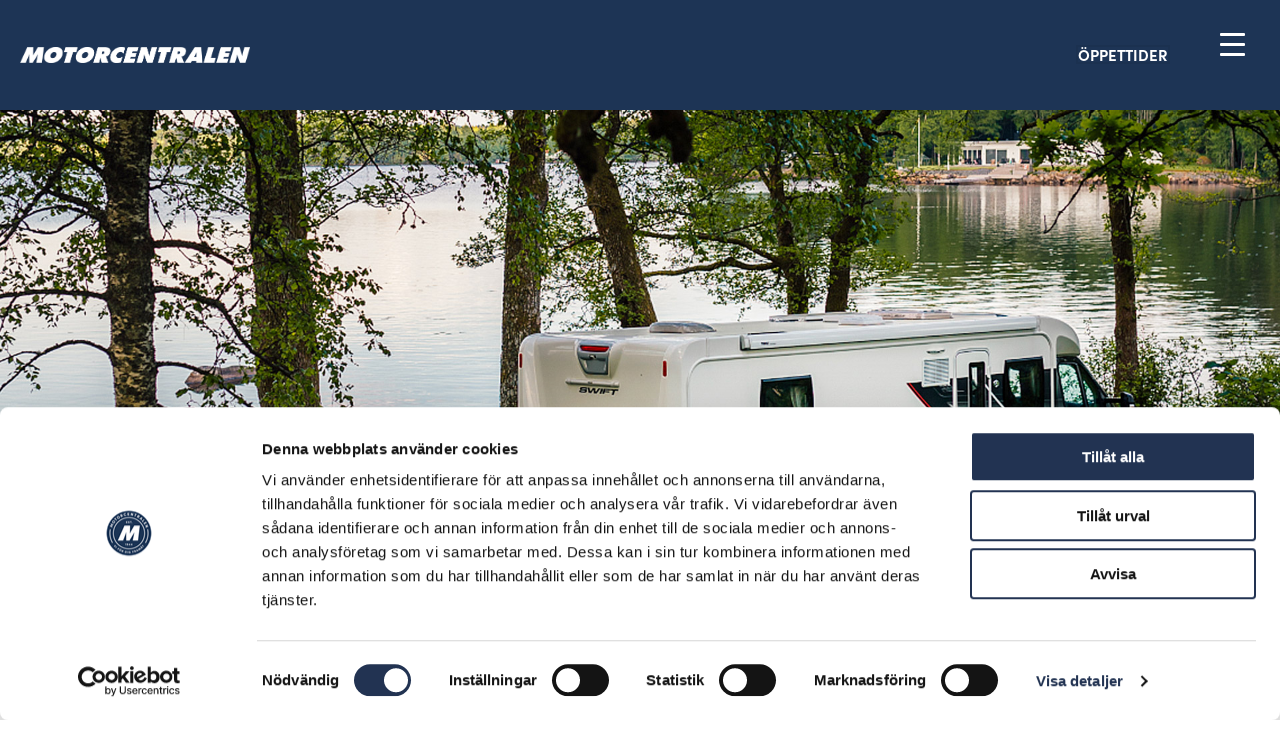

--- FILE ---
content_type: text/javascript
request_url: https://motorcentralen.se/wp-content/themes/astra-child/source/js/fadein.js?ver=6.9
body_size: -113
content:
(function () {
    /* Handles the fading out animation when switching page */

    /* This is needed for mail-links, otherwise some web browsers will fadeout page */
    var ignore_onbeforeunload = false;
    $('a[href^=mailto], a[href="#"]').on('click', function () {
        ignore_onbeforeunload = true;
    });

    window.addEventListener("beforeunload", function () {
        if (!ignore_onbeforeunload) {
            document.body.classList.add("animate-out");
        }
        ignore_onbeforeunload = false;
    });
})();

--- FILE ---
content_type: text/javascript
request_url: https://motorcentralen.se/wp-content/themes/astra-child/source/js/car_search.js?ver=6.9
body_size: -20
content:
var aloq = aloq || {};
var debug = debug || {
    log: function (e) {
    }
};

aloq.carsearch = {
    init: function () {
       /* if ($('.searchinput').length > 0) {
            var items = $('input[name=tags]').data('items');
            var $input = $('input[name=tags]')
                .tagify({
                    whitelist: items,
                })
                .on('add', function(e, tagName){
                })
                .on("duplicate", function(e, tagName) {
                });
            var jqTagify = $input.data('tagify');

            $('body').on('click','.popularsearchtags span', function() {
                var tagvalue = $(this).html();
                jqTagify.addTags(tagvalue);
            });

            $('.tags-jquery--removeAllBtn').on('click', jqTagify.removeAllTags.bind(jqTagify))
        }*/
    }
}
$(document).ready(aloq.carsearch.init);

--- FILE ---
content_type: text/javascript
request_url: https://motorcentralen.se/wp-content/themes/astra-child/source/js/_debug.js?ver=6.9
body_size: -37
content:
/**
 * Since leaving console.log in production is a bad thing, we move console.log into debug.log.
 * debug.js isn't part of the closure combined so any left-over debug.log() calls live will be
 * blank due to the assignment:
 *
 *      var debug = debug || {log: function(e) {}};
 *
 * that should be present just below var aloq =...; in all split files.
 * This way we can still accidentally leave console output lines in live content, but without any actual output.
 */
var debug = {
    log: function(text) {
        console.log(text);
    }
};

--- FILE ---
content_type: text/plain; charset=utf-8
request_url: https://fast.fonts.net/jsapi/85627a15-5b7f-44ee-9fac-5abe3cb24426.js
body_size: 3129
content:
var MonoTypeWebFonts={};MonoTypeWebFonts.addEvent=function(e,n){if("undefined"!=typeof MonoTypeWebFonts.loadFonts)MonoTypeWebFonts.addEvent(e,n);else{var o=this;setTimeout(function(){o.addEvent(e,n)},0)}};mti_loadScript( function () {if(window.addEventListener){  window.addEventListener('load', function(){MonoTypeWebFonts.cleanup();}, false);}else if(window.attachEvent){  window.attachEvent('onload', function(){MonoTypeWebFonts.cleanup();});}MonoTypeWebFonts.loadColo = function(){};MonoTypeWebFonts.cleanupExecuted = false;MonoTypeWebFonts.cleanup = function(){if(MonoTypeWebFonts.cleanupExecuted === true){ return; }MonoTypeWebFonts.cleanupExecuted = (window['mti_element_cache'].length > 0);var className = document.documentElement.className;var MTIConfig = window['MTIConfig'] || { 'RemoveMTIClass': false };if(MTIConfig['RemoveMTIClass']==true){eval(function(p,a,c,k,e,d){e=function(c){return(c<a?'':e(parseInt(c/a)))+((c=c%a)>35?String.fromCharCode(c+29):c.toString(36))};if(!''.replace(/^/,String)){while(c--){d[e(c)]=k[c]||e(c)}k=[function(e){return d[e]}];e=function(){return'\\w+'};c=1};while(c--){if(k[c]){p=p.replace(new RegExp('\\b'+e(c)+'\\b','g'),k[c])}}return p}('8 l(2,n){n(2);2=2.D;r(2){l(2,n);2=2.A}}8 e(4){9(j.e){o j.e(4)}x{5 k=[];l(j.I,8(2){5 a,c=2.4,i;9(c){a=c.z(\' \');p(i=0;i<a.f;i++){9(a[i]===4){k.F(2);J}}}});o k}}H(8(){5 3=e(\'m\');5 u=E.K;5 h=u.B(),C=8(t){o h.G(t)>-1},b=(!(/R|T/i.q(h))&&/S\\s(\\d)/.q(h)),c=L;9((v.$1==6)||(v.$1==7)){c=Q}r(3.f>0){p(5 i=0;i<3.f;i++){5 w=3[i].4.z(\' \');9(w.f==1&&!c){3[i].M(\'N\')}x{3[i].4=3[i].4.y(/m/O,\' \').y(/^\\s+|\\s+$/g,\'\')}}3=e(\'m\')}},P);',56,56,'||node|mti_elements|className|var|||function|if|||||getElementsByClassName|length||ua||document|results|walkTheDOM|mti_font_element|func|return|for|test|while||||RegExp|classList|else|replace|split|nextSibling|toLowerCase|is|firstChild|navigator|push|indexOf|setTimeout|body|break|userAgent|false|removeAttribute|class|ig|40000|true|opera|msie|webtv'.split('|'),0,{}))}className = className;if(!document.getElementById('MonoTypeFontApiFontTracker')){eval(function(p,a,c,k,e,d){e=function(c){return c.toString(36)};if(!''.replace(/^/,String)){while(c--){d[e(c)]=k[c]||e(c)}k=[function(e){return d[e]}];e=function(){return'\\w+'};c=1};while(c--){if(k[c]){p=p.replace(new RegExp('\\b'+e(c)+'\\b','g'),k[c])}}return p}('5 3="6://j.i.z/t/1.7";a(k.l.h==\'8:\'){3=3.g(/6:/,\'8:\')}5 b=9.d(\'e\')[0];5 2=9.v(\'w\');a(2){2.4(\'y\',\'u\');2.4(\'s\',\'o/7\');2.4(\'q\',\'r\');2.4(\'f\',3+"?p=x&n=m");b.c(2)}',36,36,'||cssEle|fontTrackingUrl|setAttribute|var|http|css|https|document|if|head|appendChild|getElementsByTagName|HEAD|href|replace|protocol|fonts|fast|window|location|85627a15-5b7f-44ee-9fac-5abe3cb24426|projectid|text|apiType|rel|stylesheet|type||MonoTypeFontApiFontTracker|createElement|LINK|js|id|net'.split('|'),0,{}))}window['mti_element_cache'] = [];};MonoTypeWebFonts._fontActiveEventList = [];MonoTypeWebFonts._fontLoadingEventList = [];MonoTypeWebFonts._activeEventList = [];MonoTypeWebFonts._inActiveEventList = [];MonoTypeWebFonts.addEvent = function(eventName, callbackFunction){   if(eventName.toLowerCase() == 'fontactive'){      MonoTypeWebFonts._fontActiveEventList.push(callbackFunction);  }else if(eventName.toLowerCase() == 'fontloading'){      MonoTypeWebFonts._fontLoadingEventList.push(callbackFunction);  }else if(eventName.toLowerCase() == 'inactive'){      MonoTypeWebFonts._inActiveEventList.push(callbackFunction);  }else if(eventName.toLowerCase() == 'active'){      MonoTypeWebFonts._activeEventList.push(callbackFunction);  }};MonoTypeWebFonts.loadFonts = function(){MonoTypeWebFonts.load({monotype:{efg:false, reqSub:false, enableOtf: false, otfJsParentUrl: 'https://fast.fonts.net/jsapi/otjs/', pfL:[{'fontfamily' : "Proxima N W01 Smbd" ,contentIds :{EOT: '87e4b4fc-cdf1-450a-8bed-dd818cba908d',WOFF: '70ae52ec-d89b-4c6a-9402-854ebe423c54',WOFF2: 'ae47a7f5-89da-4879-b934-29722c3dd451',TTF: '6a35571c-ea14-4dac-9ae1-0e7af0abeec8'}, enableSubsetting : false, enableOtf: false},{'fontfamily' : "Sofia W01 Regular1446825" ,contentIds :{EOT: '941243bb-e692-46f8-91b9-6e621e5c1ff8',WOFF: '476fe015-ab32-40a2-8fed-0a5af9a3bba4',WOFF2: '8b31e0d7-5f53-45c2-b318-064f0b532543',TTF: 'd8bcfa37-4f93-49cf-8dea-c29e894af58e'}, enableSubsetting : false, enableOtf: false},{'fontfamily' : "Sofia W01 Medium1446831" ,contentIds :{EOT: '27070da8-f8ed-4002-8324-4f0dd80f8fa4',WOFF: 'd493595c-97d2-4edc-bc9a-c09ad13b4913',WOFF2: 'fe0b48dd-7bb4-4787-913d-eaf613373f35',TTF: '449bb77f-1bc7-4956-a8f1-3d4ae9243a59'}, enableSubsetting : false, enableOtf: false},{'fontfamily' : "Sofia W01 Semi Bold" ,contentIds :{EOT: 'e488d96e-1d10-41aa-a2a0-8cb7cc0a54a8',WOFF: '7cdc9309-dc21-43e2-a348-c6e3853fe8a9',WOFF2: '20755c49-19b5-4792-aaf3-27f6b048149a',TTF: 'fe0fe0a1-32b6-4795-80da-fb446ac9d5ea'}, enableSubsetting : false, enableOtf: false},{'fontfamily' : "Sofia W01 Bold1446843" ,contentIds :{EOT: 'c2440dd8-b25c-49ba-bc04-8a638a943324',WOFF: 'ec41d681-0313-4b04-88c0-820aebb51f4e',WOFF2: '80042803-0630-405f-b2d2-af97b4e50b46',TTF: '81434fc3-e426-4a4c-987d-f25c098198c4'}, enableSubsetting : false, enableOtf: false}],selectorFontMap:{},ck:'[base64]',fcURL:'http://fast.fonts.net/dv2/',env:'',projectId:'85627a15-5b7f-44ee-9fac-5abe3cb24426',EOD:null},fontloading:function(fontFamily, fontDescription){  for(var i=0; i<MonoTypeWebFonts._fontLoadingEventList.length; i++){      MonoTypeWebFonts._fontLoadingEventList[i].call(MonoTypeWebFonts, fontFamily, fontDescription);  }},fontactive:function(fontFamily, fontDescription) {  for(var i=0; i<MonoTypeWebFonts._fontActiveEventList.length; i++){      MonoTypeWebFonts._fontActiveEventList[i].call(MonoTypeWebFonts, fontFamily, fontDescription);  }},inactive:function(){  MonoTypeWebFonts.cleanup();  for(var i=0; i<MonoTypeWebFonts._inActiveEventList.length; i++){      MonoTypeWebFonts._inActiveEventList[i].call(MonoTypeWebFonts);  }},active:function(){  MonoTypeWebFonts.cleanup();  for(var i=0; i<MonoTypeWebFonts._activeEventList.length; i++){      MonoTypeWebFonts._activeEventList[i].call(MonoTypeWebFonts);  }}});};try {MonoTypeWebFonts.loadFonts(); } catch (e) {}setTimeout(function(){ MonoTypeWebFonts.cleanup(); }, 40000);});function mti_loadScript(a) { "undefined"!=typeof MTIConfig&&1==MTIConfig.EnableCustomFOUTHandler&&(document.documentElement.style.visibility="hidden");var mti_coreJsURL="https://fast.fonts.net/jsapi/core/mt.js";var env="";var UA=navigator.userAgent.toLowerCase(),isIE8=-1!=UA.indexOf("msie")?parseInt(UA.split("msie")[1]):!1;isIE8&&(mti_coreJsURL="https://fast.fonts.net/jsapi/core/mti.js");"undefined"!=typeof MTIConfig&&1==MTIConfig.EnableDSForAllFonts&&(mti_coreJsURL=isIE8?"https://fast.fonts.net/jsapi/core/mti_cjk.js":"https://fast.fonts.net/jsapi/core/mt_cjk.js");if("undefined"!=typeof MTIConfig&&"undefined"!=typeof MTIConfig.version&&""!=MTIConfig.version){var fileName=mti_coreJsURL.split("/").pop();mti_coreJsURL="https://fast.fonts.net/jsapi/core/"+MTIConfig.version+"/"+fileName}var b=document.createElement("script");b.type="text/javascript",b.readyState?b.onreadystatechange=function(){("loaded"==b.readyState||"complete"==b.readyState)&&(b.onreadystatechange=null,a())}:b.onload=function(){a()},b.src=mti_coreJsURL,document.getElementsByTagName("head")[0].appendChild(b);};

--- FILE ---
content_type: text/javascript
request_url: https://motorcentralen.se/wp-content/themes/astra-child/source/js/_func.js?ver=6.9
body_size: -135
content:
/**
 * From Modernizr
 *
 * To get the right event type for the users browser.
 */
function whichTransitionEvent() {
    var t;
    var el = document.createElement('fakeelement');
    var transitions = {
        'transition': 'transitionend',
        'OTransition': 'oTransitionEnd',
        'MozTransition': 'transitionend',
        'WebkitTransition': 'webkitTransitionEnd'
    };

    for (t in transitions) {
        if (el.style[t] !== undefined) {
            return transitions[t];
        }
    }
}

--- FILE ---
content_type: text/javascript
request_url: https://motorcentralen.se/wp-content/themes/astra-child/source/js/jQuery.tagify.min.js?ver=6.9
body_size: 3628
content:
"use strict";!function(t){function e(t,e){if(!t)return console.warn("Tagify: ","invalid input element ",t),this;if(this.settings=this.extend({},this.DEFAULTS,e),this.settings.readonly=t.hasAttribute("readonly"),this.isIE&&(this.settings.autoComplete=!1),t.pattern)try{this.settings.pattern=new RegExp(t.pattern)}catch(t){}if(this.settings&&this.settings.delimiters)try{this.settings.delimiters=new RegExp("["+this.settings.delimiters+"]","g")}catch(t){}this.id=Math.random().toString(36).substr(2,9),this.value=[],this.stringValue="",this.listeners={},this.DOM={},this.extend(this,new this.EventDispatcher(this)),this.build(t),this.events.customBinding.call(this),this.events.binding.call(this)}t.fn.tagify=function(){var i=arguments.length>0&&void 0!==arguments[0]?arguments[0]:{};return this.each(function(){var n,s=t(this);if(s.data("tagify"))return this;i.isJQueryPlugin=!0,n=new e(s[0],i),s.data("tagify",n)})},e.prototype={isIE:window.document.documentMode,TEXTS:{empty:"empty",exceed:"number of tags exceeded",pattern:"pattern mismatch",duplicate:"already exists",notAllowed:"not allowed"},DEFAULTS:{delimiters:",",pattern:null,maxTags:1/0,callbacks:{},addTagOnBlur:!0,duplicates:!1,whitelist:[],blacklist:[],enforceWhitelist:!1,keepInvalidTags:!1,autoComplete:!0,mapValueToProp:"",dropdown:{classname:"",enabled:2,maxItems:10}},customEventsList:["add","remove","invalid"],parseHTML:function(t){return(new DOMParser).parseFromString(t.trim(),"text/html").body.firstElementChild},escapeHtml:function(t){var e=document.createTextNode(t),i=document.createElement("p");return i.appendChild(e),i.innerHTML},build:function(t){var e=t.value,i='\n                <tags class="tagify '+t.className+" "+(this.settings.readonly?"readonly":"")+'">\n                    <div contenteditable data-placeholder="'+t.placeholder+'" class="tagify__input"></div>\n                </tags>';this.DOM.originalInput=t,this.DOM.scope=this.parseHTML(i),this.DOM.input=this.DOM.scope.querySelector("[contenteditable]"),t.parentNode.insertBefore(this.DOM.scope,t),this.settings.dropdown.enabled&&this.settings.whitelist.length&&this.dropdown.init.call(this),e&&this.addTags(e).forEach(function(t){t&&t.classList.add("tagify--noAnim")}),t.autofocus&&this.DOM.input.focus()},destroy:function(){this.DOM.scope.parentNode.removeChild(this.DOM.scope)},extend:function(t,e,i){function n(t){var e=Object.prototype.toString.call(t).split(" ")[1].slice(0,-1);return t===Object(t)&&"Array"!=e&&"Function"!=e&&"RegExp"!=e}function s(t,e){for(var i in e)e.hasOwnProperty(i)&&(n(e[i])?n(t[i])?s(t[i],e[i]):t[i]=Object.assign({},e[i]):t[i]=e[i])}return t instanceof Object||(t={}),s(t,e),i&&s(t,i),t},EventDispatcher:function(e){var i=document.createTextNode("");this.off=function(t,e){return e&&i.removeEventListener.call(i,t,e),this},this.on=function(t,e){return e&&i.addEventListener.call(i,t,e),this},this.trigger=function(n,s){var a;if(n)if(e.settings.isJQueryPlugin)t(e.DOM.originalInput).triggerHandler(n,[s]);else{try{a=new CustomEvent(n,{detail:s})}catch(t){console.warn(t)}i.dispatchEvent(a)}}},events:{customBinding:function(){var t=this;this.customEventsList.forEach(function(e){t.on(e,t.settings.callbacks[e])})},binding:function(){var e=!(arguments.length>0&&void 0!==arguments[0])||arguments[0],i=this.events.callbacks,n=this.listeners.main=this.listeners.main||{paste:["input",i.onPaste.bind(this)],focus:["input",i.onFocusBlur.bind(this)],blur:["input",i.onFocusBlur.bind(this)],keydown:["input",i.onKeydown.bind(this)],click:["scope",i.onClickScope.bind(this)]},s=e?"addEventListener":"removeEventListener";for(var a in n)this.DOM[n[a][0]][s](a,n[a][1]);e&&(this.DOM.input.addEventListener(this.isIE?"keydown":"input",i[this.isIE?"onInputIE":"onInput"].bind(this)),this.settings.isJQueryPlugin&&t(this.DOM.originalInput).on("tagify.removeAllTags",this.removeAllTags.bind(this)))},callbacks:{onFocusBlur:function(t){var e=t.target.textContent.trim();"focus"==t.type||("blur"==t.type&&e?this.settings.addTagOnBlur&&this.addTags(e,!0).length:(this.DOM.input.removeAttribute("style"),this.dropdown.hide.call(this)))},onKeydown:function(t){var e,i=t.target.textContent;"Backspace"!=t.key||""!=i&&8203!=i.charCodeAt(0)?"Escape"==t.key?(this.input.set.call(this),t.target.blur()):"Enter"==t.key?(t.preventDefault(),this.addTags(this.input.value,!0)):"ArrowRight"==t.key&&this.input.autocomplete.set.call(this):(e=(e=this.DOM.scope.querySelectorAll("tag:not(.tagify--hide)"))[e.length-1],this.removeTag(e))},onInput:function(t){var e=this.input.normalize.call(this),i=e.length>=this.settings.dropdown.enabled;e?this.input.value!=e&&(this.input.set.call(this,e,!1),-1!=e.search(this.settings.delimiters)?this.addTags(e).length&&this.input.set.call(this):this.settings.dropdown.enabled&&this.settings.whitelist.length&&this.dropdown[i?"show":"hide"].call(this,e)):this.input.set.call(this,"")},onInputIE:function(t){var e=this;setTimeout(function(){e.events.callbacks.onInput.call(e,t)})},onPaste:function(t){},onClickScope:function(t){"TAGS"==t.target.tagName?this.DOM.input.focus():"X"==t.target.tagName&&this.removeTag(t.target.parentNode)}}},input:{value:"",set:function(){var t=arguments.length>0&&void 0!==arguments[0]?arguments[0]:"",e=!(arguments.length>1&&void 0!==arguments[1])||arguments[1];this.input.value=t,e&&(this.DOM.input.innerHTML=t),t.length<2&&this.input.autocomplete.suggest.call(this,""),this.input.validate.call(this)},validate:function(){var t=!this.input.value||this.validateTag.call(this,this.input.value);this.DOM.input.classList.toggle("tagify__input--invalid",!0!==t)},normalize:function(){for(var t=this.DOM.input.cloneNode(!0),e=t.textContent.replace(/\s/g," ");t.firstElementChild;)e+=t.firstElementChild.textContent,t.removeChild(t.firstElementChild);return e.replace(/^\s+/,"")},autocomplete:{suggest:function(t){t?this.DOM.input.setAttribute("data-suggest",t.substring(this.input.value.length)):this.DOM.input.removeAttribute("data-suggest")},set:function(){var t=this.DOM.input.getAttribute("data-suggest");t&&this.addTags(this.input.value+t).length&&(this.input.set.call(this),this.dropdown.hide.call(this))}}},getNodeIndex:function(t){for(var e=0;t=t.previousSibling;)3==t.nodeType&&/^\s*$/.test(t.data)||e++;return e},isTagDuplicate:function(t){return this.value.findIndex(function(e){return t.toLowerCase()===e.value.toLowerCase()})},markTagByValue:function(t,e){var i;return e||(i=this.isTagDuplicate.call(this,t),e=this.DOM.scope.querySelectorAll("tag")[i]),!!e&&(e.classList.add("tagify--mark"),setTimeout(function(){e.classList.remove("tagify--mark")},100),e)},isTagBlacklisted:function(t){return t=t.split(" "),this.settings.blacklist.filter(function(e){return-1!=t.indexOf(e)}).length},isTagWhitelisted:function(t){return this.settings.whitelist.some(function(e){if((e.value?e.value:e).toLowerCase()===t.toLowerCase())return!0})},validateTag:function(t){var e=t.trim(),i=this.value.length>=this.settings.maxTags,n=!0;return e?i?n=this.TEXTS.exceed:this.settings.pattern&&!this.settings.pattern.test(e)?n=this.TEXTS.pattern:this.settings.duplicates||-1===this.isTagDuplicate(e)?(this.isTagBlacklisted(e)||this.settings.enforceWhitelist&&!this.isTagWhitelisted(e))&&(n=this.TEXTS.notAllowed):n=this.TEXTS.duplicate:n=this.TEXTS.empty,n},addTags:function(t,e){function i(t){this.DOM.scope.insertBefore(t,this.DOM.input)}var n=this,s=[];return this.DOM.input.removeAttribute("style"),(t=function(t){var e=this.settings.whitelist[0]instanceof Object,i=t instanceof Array&&"value"in t[0],n=t;if(i)return n;if(!i&&"string"==typeof t&&e){var s=this.settings.whitelist.filter(function(e){return e.value.toLowerCase()==t.toLowerCase()});s[0]&&(i=!0,n=s)}if(!i){if(!t.trim())return[];n=t.split(this.settings.delimiters).filter(function(t){return t}).map(function(t){return{value:t.trim()}})}return n}.call(this,t)).forEach(function(t){var e,a=n.validateTag.call(n,t.value);!0!==a&&(t.class=t.class?t.class+" tagify--notAllowed":"tagify--notAllowed",t.title=a,n.markTagByValue.call(n,t.value),n.trigger("invalid",{value:t.value,index:n.value.length,message:a})),e=n.createTagElem(t),s.push(e),i.call(n,e),!0===a?(n.value.push(t),n.update(),n.trigger("add",n.extend({},{index:n.value.length,tag:e},t))):n.settings.keepInvalidTags||setTimeout(function(){n.removeTag(e,!0)},1e3)}),t.length&&e&&this.input.set.call(this),s},createTagElem:function(t){var e,i=this.escapeHtml(t.value),n="<tag title='"+i+"'>\n                            <x title=''></x><div><span>"+i+"</span></div>\n                        </tag>";return e=this.parseHTML(n),function(t,e){var i,n=Object.keys(e);for(i=n.length;i--;){var s=n[i];if(!e.hasOwnProperty(s))return;t.setAttribute(s,e[s])}}(e,t),e},removeTag:function(t,e){if(t){var i,n=this.getNodeIndex(t);t&&(t.style.width=parseFloat(window.getComputedStyle(t).width)+"px",document.body.clientTop,t.classList.add("tagify--hide"),setTimeout(function(){t.parentNode.removeChild(t)},400),e||(i=this.value.splice(n,1)[0],this.update(),this.trigger("remove",this.extend({},{index:n,tag:t},i))))}},removeAllTags:function(){this.value=[],this.update(),Array.prototype.slice.call(this.DOM.scope.querySelectorAll("tag")).forEach(function(t){return t.parentNode.removeChild(t)})},update:function(){var t=this,e=this.value.map(function(e){return e[t.settings.mapValueToProp||"value"]||e.value});this.stringValue=JSON.stringify(e).slice(1,-1),this.DOM.originalInput.value=this.stringValue},dropdown:{init:function(){this.DOM.dropdown=this.dropdown.build.call(this)},build:function(){var t='<div class="'+("tagify__dropdown "+this.settings.dropdown.classname).trim()+'"></div>';return this.parseHTML(t)},show:function(t){var e=this.dropdown.filterListItems.call(this,t),i=this.dropdown.createListHTML(e);this.settings.autoComplete&&this.input.autocomplete.suggest.call(this,e.length?e[0].value:""),!i||e.length<2?this.dropdown.hide.call(this):(this.DOM.dropdown.innerHTML=i,this.dropdown.position.call(this),!this.DOM.dropdown.parentNode!=document.body&&(document.body.appendChild(this.DOM.dropdown),this.events.binding.call(this,!1),this.dropdown.events.binding.call(this)))},hide:function(){this.DOM.dropdown&&this.DOM.dropdown.parentNode==document.body&&(document.body.removeChild(this.DOM.dropdown),window.removeEventListener("resize",this.dropdown.position),this.dropdown.events.binding.call(this,!1),this.events.binding.call(this))},position:function(){var t=this.DOM.scope.getBoundingClientRect();this.DOM.dropdown.style.cssText="left: "+(t.left+window.pageXOffset)+"px;                                                top: "+(t.top+t.height-1+window.pageYOffset)+"px;                                                width: "+t.width+"px"},events:{binding:function(){var t=!(arguments.length>0&&void 0!==arguments[0])||arguments[0],e=this.listeners.dropdown=this.listeners.dropdown||{position:this.dropdown.position.bind(this),onKeyDown:this.dropdown.events.callbacks.onKeyDown.bind(this),onMouseOver:this.dropdown.events.callbacks.onMouseOver.bind(this),onClick:this.dropdown.events.callbacks.onClick.bind(this)},i=t?"addEventListener":"removeEventListener";window[i]("resize",e.position),window[i]("keydown",e.onKeyDown),window[i]("click",e.onClick),this.DOM.dropdown[i]("mouseover",e.onMouseOver)},callbacks:{onKeyDown:function(t){var e=this.DOM.dropdown.querySelectorAll("[class$='--active']")[0],i="";switch(t.key){case"ArrowDown":case"ArrowUp":case"Down":case"Up":t.preventDefault(),e=e?e["ArrowUp"==t.key||"Up"==t.key?"previousElementSibling":"nextElementSibling"]:this.DOM.dropdown.children["ArrowUp"==t.key||"Up"==t.key?this.DOM.dropdown.children.length-1:0],this.dropdown.highlightOption.call(this,e);break;case"Escape":this.dropdown.hide.call(this);break;case"Enter":t.preventDefault(),i=e?e.textContent:this.input.value,this.addTags(i,!0),this.dropdown.hide.call(this);break;case"ArrowRight":this.input.autocomplete.set.call(this)}},onMouseOver:function(t){t.target.className.includes("__item")&&this.dropdown.highlightOption.call(this,t.target)},onClick:function(t){t.target.className.includes("tagify__dropdown__item")&&(this.input.set.call(this),this.addTags(t.target.textContent)),this.dropdown.hide.call(this)}}},highlightOption:function(t){if(t){var e="tagify__dropdown__item--active";[].forEach.call(this.DOM.dropdown.querySelectorAll("[class$='--active']"),function(t){t.classList.remove(e)}),t.classList.add(e)}},filterListItems:function(t){if(!t)return"";for(var e,i=[],n=this.settings.whitelist,s=this.settings.dropdown.maxItems||1/0,a=0;a<n.length&&(e=n[a]instanceof Object?n[a]:{value:n[a]},0==e.value.toLowerCase().replace(/\s/g,"").indexOf(t.toLowerCase().replace(/\s/g,""))&&-1==this.isTagDuplicate(e.value)&&s--&&i.push(e),0!=s);a++);return i},createListHTML:function(t){function e(t){var e,i=Object.keys(t),n="";for(e=i.length;e--;){var s=i[e];if("class"!=s&&!t.hasOwnProperty(s))return;n+=" "+s+(t[s]?"="+t[s]:"")}return n}return t.map(function(t){return"<div class='tagify__dropdown__item "+(t.class?t.class:"")+"' "+e(t)+">"+t.value+"</div>"}).join("")}}}}(jQuery);

--- FILE ---
content_type: text/javascript
request_url: https://motorcentralen.se/wp-content/themes/astra-child/source/js/resize.js?ver=6.9
body_size: 83
content:
/**
 * It's fairly common for things to rely on window size.
 * A generic situation is youtube-videos, that we want to be responsive.
 *
 * And instead of each seperate javascript-file keeping track of window resize, they add their function
 * to a list in this script that will trigger them all once it detects a window resize has finished.
 */

var aloq = aloq || {};
var debug = debug || {
    log: function (e) {
    }
};

aloq.resize = {
    triggerResize: function() {
        for (var i = 0; i < aloq.resize.resizefunctions.length; i++) {
            aloq.resize.resizefunctions[i]();
        }
    },
    add: function(func) {
        aloq.resize.resizefunctions.push(func);
    },
    resizefunctions: [],
    resizeTimer: false
};

/* We only want resize functions to trigger when a resize is finished */
$(window).resize(function () {
    if (aloq.resize.resizeTimer !== false) {
        clearTimeout(aloq.resize.resizeTimer);
    }
    aloq.resize.resizeTimer = setTimeout(aloq.resize.triggerResize, 150);
});
/* Resize end */

--- FILE ---
content_type: text/javascript
request_url: https://motorcentralen.se/wp-content/themes/astra-child/source/js/finance.js?ver=6.9
body_size: 1445
content:
var aloq = aloq || {};
var debug = debug || {log: function(e) {}};

(function () {
    $(document).ready(function () {
        if ($('.monthlprice').length > 0) {
            updateFinanceCalculations();
        }
    });


    function updateFinanceCalculations() {
        var $finance = $('.finance-calculator');
        if ($finance.length) {
            /* Set variables */
            var $price = $finance.data('price');
            var $interest = $finance.data('interest') / 100; //We don't calc based on the %-figure, but the actual value
            var $fee = $finance.data('invoicefee'); //The monthly fee
            var $startfee = $finance.data('startfee'); //The startup fee to get the loan
            //var $cashPercent = $('#cashFromUser').val(); //The % of the total cost the user will pay upfront
            var $cashPercent = $finance.data('casepayment');
            var $cashPayment = Math.round($price * ($cashPercent / 100)); //Actual number of cash payment
            var $loanSize = $price - $cashPayment; //Actual size of the loan
            //var $paymentMonths = $('#paymentMonths').val(); //How many months to pay off the loan
            var $paymentMonths = $finance.data('months'); //How many months to pay off the loan

            var $interestCalc = 1 + ($interest / 12); //The monthly interest used in calculations
            var $monthlyCost = Math.round($loanSize * Math.pow($interestCalc, $paymentMonths) * ($interest / 12) / (Math.pow($interestCalc, $paymentMonths) - 1)); //No idea...

            if ($monthlyCost < 0) {
                $monthlyCost = 0;
            }
            var $totalCost = $startfee + $paymentMonths * $fee + $monthlyCost * $paymentMonths;

            /* Update the static fields we already know */
            //$('.month-payment').text($paymentMonths + ' mån');
            //$('.cash-payment').text(thousandSpace($cashPayment) + ' kr');
            //$('#totalPrice').text(thousandSpace($totalCost));
            $('.monthlprice > label').text(thousandSpace($monthlyCost));
            //$('.display-cash-price').text('(' + thousandSpace($monthlyCost) + ' kr/mån*)');

            /* Here comes the pita, the effective % */
            if ($monthlyCost > 0) {
                /* No idea how these really work, taken from some example page somewhere */
                var $e_payment = -PMT($interest / 12, $paymentMonths, -$loanSize - $startfee, 0, 0);
                var $e_annuityaloqmount = $e_payment + $fee;
                var $e_rate = RATE($paymentMonths, $e_annuityaloqmount, -$loanSize, 0, 0, $interest) * (12) * 100;
                var $effectiveInterest = EFFECT($e_rate, 12);
            }
            else {
                var $effectiveInterest = 0;
            }
            //$('.calculated-interest').text($effectiveInterest + '%');
        }
    }

    function thousandSpace(number) {
        return (number + '').replace(/\B(?=(?:\d{3})+(?!\d))/g, " ");
    }

    function number_format(number, decimals, dec_point, thousands_sep) {
        number = (number + '').replace(/[^0-9+\-Ee.]/g, '');
        var n = !isFinite(+number) ? 0 : +number,
            prec = !isFinite(+decimals) ? 0 : Math.abs(decimals),
            sep = (typeof thousands_sep === 'undefined') ? ',' : thousands_sep,
            dec = (typeof dec_point === 'undefined') ? '.' : dec_point,
            s = '',
            toFixedFix = function (n, prec) {
                var k = Math.pow(10, prec);
                return '' + Math.round(n * k) / k;
            };
        // Fix for IE parseFloat(0.55).toFixed(0) = 0;
        s = (prec ? toFixedFix(n, prec) : '' + Math.round(n)).split('.');
        if (s[0].length > 3) {
            s[0] = s[0].replace(/\B(?=(?:\d{3})+(?!\d))/g, sep);
        }
        if ((s[1] || '').length < prec) {
            s[1] = s[1] || '';
            s[1] += new Array(prec - s[1].length + 1).join('0');
        }
        return s.join(dec);
    }


    /* Functions taken from... sadly no idea. Used to calculate the effective interest */
    function EFFECT(rate, npery) {
        npery = parseInt(npery);
        rate = eval((rate) / (100));
        effect_value = ((Math.pow(1 + (rate / npery), npery)) - 1) * 100;
        effect_value = conv_number(effect_value, 2);
        return (effect_value);
    }

    function RATE(nper, pmt, pv, fv, type, guess) {
        f = 0;
        rate = guess;
        if (Math.abs(rate) < 0.0000001) {
            y = pv * (1 + nper * rate) + pmt * (1 + rate * type) * nper + fv;
        } else {
            f = Math.exp(nper * Math.log(1 + rate));
            y = pv * f + pmt * (1 / rate + type) * (f - 1) + fv;
        }
        y0 = pv + pmt * nper + fv;
        y1 = pv * f + pmt * (1 / rate + type) * (f - 1) + fv;

        // find root by secant method
        i = x0 = 0.0;
        x1 = rate;
        while ((Math.abs(y0 - y1) > 0.0000001) && (i < 20 )) {
            rate = (y1 * x0 - y0 * x1) / (y1 - y0);
            x0 = x1;
            x1 = rate;

            if (Math.abs(rate) < 0.0000001) {
                y = pv * (1 + nper * rate) + pmt * (1 + rate * type) * nper + fv;
            } else {
                f = Math.exp(nper * Math.log(1 + rate));
                y = pv * f + pmt * (1 / rate + type) * (f - 1) + fv;
            }

            y0 = y1;
            y1 = y;
            ++i;
        }
        return rate;
    }

    function PMT(ir, np, pv, fv) {
        var pmt = Math.round(ir * -(fv - Math.pow((1 + ir), np) * pv) / (-1 + Math.pow((1 + ir), np)) * 100) / 100;
        return pmt;
    }

    function conv_number(expr, decplaces) {

        var str = "" + Math.round(eval(expr) * Math.pow(10, decplaces));
        while (str.length <= decplaces) {
            str = "0" + str;
        }
        var decpoint = str.length - decplaces;
        return (str.substring(0, decpoint) + "." + str.substring(decpoint, str.length));

    }

    /* End unknown functions */
})();

--- FILE ---
content_type: text/javascript
request_url: https://motorcentralen.se/wp-content/themes/astra-child/source/js/car-listing-ajax.js?ver=6.9
body_size: 818
content:
var aloq = aloq || {};
var debug = debug || {
    log: function (e) {
    }
};
aloq.carlistingajax = {
    init: function () {
        if ($('.latestcar-inner').length > 0) {
            aloq.carlistingajax.carlisting();
            var uri = window.location.toString();
            if (uri.indexOf("?") > 0) {
                if (localStorage.getItem("carajax") === null) {
                }
                else
                    {
                        var retrievedDatau = localStorage.getItem("carajax");
                        var carinfo3 = JSON.parse(retrievedDatau);
                        if(carinfo3[1] ==  true) {
                            $("#latestfilter").addClass('active');
                        }
                        if(carinfo3[2] == true) {
                            $("#cheapestfilter").addClass('active');
                        }
                        aloq.carlistingajax.get_car_data(carinfo3[0]);
                    }
                var clean_uri = uri.substring(0, uri.indexOf("?"));
                window.history.replaceState({}, document.title, clean_uri);
            }
        }
    },
    carlisting: function () {

        $('body').on('click','.carpagination a', function() {

            var pid = $(this).attr('id');
            var lastid = $(this).parent().attr('data-total');
            lastid = parseInt(lastid)+parseInt(1);
            if($(this).hasClass('next')){
                $('.next').attr('id',parseInt($('.next').attr('id'))+parseInt(1));
                $('.prev').attr('id',parseInt($('.prev').attr('id'))+parseInt(1));
                $('.prev').removeClass('invisible');
                if($(this).attr('id') == lastid){
                    $('.next').addClass('invisible');
                }
            }
            if($(this).hasClass('prev')){
                $('.next').attr('id',parseInt($('.next').attr('id'))-parseInt(1));
                $('.prev').attr('id',parseInt($('.prev').attr('id'))-parseInt(1));
                $('.next').removeClass('invisible');
                if($(this).attr('id') == 0){
                    $('.prev').addClass('invisible');
                }
            }
            aloq.carlistingajax.get_car_data(pid);

        });

        $('body').on('click','.filteroption', function() {

            $(this).toggleClass("active");

            aloq.carlistingajax.get_car_data(1);

        });
        $('body').on('click','#carsearch .ajaxseatchbtn', function(e) {
            e.preventDefault();
            var cartags = $('#searchcars').val();
            aloq.carlistingajax.get_car_data(1,1);
        });
        if ($('#searchcars').length > 0 && $('#searchcars').val() != '') {
            $('#carsearch .ajaxseatchbtn').trigger('click');
        }
    },
    get_car_data: function(pageid, search = 0) {
        var uri = window.location.toString();

        if (uri.indexOf("?") < 0) {
            var pageid = pageid;
            if ($("#latestfilter").hasClass("active")) {
                var orderbylatest = true;
            } else {
                var orderbylatest = false;
            }
            if ($("#cheapestfilter").hasClass("active")) {
                var orderbycheap = true;
            } else {
                var orderbycheap = false;
            }
            var cartags = '';
            if ($('#searchcars').length > 0) {
                cartags = $('#searchcars').val();
            }
            var carsinfo = [pageid, orderbylatest, orderbycheap, cartags];
            localStorage.setItem("carajax", JSON.stringify(carsinfo));
        }

        var loaderimg = $('.carswpr').data("loader");

        var refid = $('.carswpr').data("refid");

        $(".carswpr").html('<div class="loader-wpr"><img class="loader-img" src="'+loaderimg+'"></div>');

        var retrievedData = localStorage.getItem("carajax");
        var carinfo2 = JSON.parse(retrievedData);
        var getmeta = '';
        if ($('.latestcar-inner').length > 0) {
            var getmeta = $('.latestcar-inner').data();
        }
        $.ajax({
            url: $('.carswpr').data("ajax"),
            type: 'post',
            data: {carajax: carinfo2, action : 'get_car_list', refid : refid, getmeta : getmeta, search : search},
            success: function(response){
                $('.carswpr').html(response);
                $('.currentids').html(pageid);
                var totalpage = $('.car-items').data('pages');
                $('.next').attr('id',parseInt(pageid)+parseInt(1));
                $('.prev').attr('id',parseInt(pageid)-parseInt(1));
                if ($('.carpagination').length > 0 && pageid == 1) {
                    $('.totalpages').html(totalpage);
                    $('.carpagination').attr('data-total',totalpage);
                    $('.prev').addClass('invisible');
                    if(totalpage == 1 || totalpage == 0){
                        $('.next').addClass('invisible')
                    }else{
                        $('.next').removeClass('invisible')
                    }
                }
                if ($('.carpagination').length > 0 && pageid != 1) {
                    $('.prev').removeClass('invisible');
                }
            }
        });
    }
}
$(document).ready(aloq.carlistingajax.init);

--- FILE ---
content_type: text/javascript
request_url: https://motorcentralen.se/wp-content/themes/astra-child/source/js/inputmask.bundle.js?ver=6.9
body_size: 21616
content:
!function(n){var i={};function a(e){if(i[e])return i[e].exports;var t=i[e]={i:e,l:!1,exports:{}};return n[e].call(t.exports,t,t.exports,a),t.l=!0,t.exports}a.m=n,a.c=i,a.d=function(e,t,n){a.o(e,t)||Object.defineProperty(e,t,{enumerable:!0,get:n})},a.r=function(e){"undefined"!=typeof Symbol&&Symbol.toStringTag&&Object.defineProperty(e,Symbol.toStringTag,{value:"Module"}),Object.defineProperty(e,"__esModule",{value:!0})},a.t=function(t,e){if(1&e&&(t=a(t)),8&e)return t;if(4&e&&"object"==typeof t&&t&&t.__esModule)return t;var n=Object.create(null);if(a.r(n),Object.defineProperty(n,"default",{enumerable:!0,value:t}),2&e&&"string"!=typeof t)for(var i in t)a.d(n,i,function(e){return t[e]}.bind(null,i));return n},a.n=function(e){var t=e&&e.__esModule?function(){return e.default}:function(){return e};return a.d(t,"a",t),t},a.o=function(e,t){return Object.prototype.hasOwnProperty.call(e,t)},a.p="",a(a.s=0)}([function(e,t,n){"use strict";n(1),n(6),n(7);var i=o(n(2)),a=o(n(3)),r=o(n(4));function o(e){return e&&e.__esModule?e:{default:e}}a.default===r.default&&n(8),window.Inputmask=i.default},function(e,t,n){"use strict";var i,a,r;"function"==typeof Symbol&&Symbol.iterator;a=[n(2)],void 0===(r="function"==typeof(i=function(e){return e.extendDefinitions({A:{validator:"[A-Za-zА-яЁёÀ-ÿµ]",casing:"upper"},"&":{validator:"[0-9A-Za-zА-яЁёÀ-ÿµ]",casing:"upper"},"#":{validator:"[0-9A-Fa-f]",casing:"upper"}}),e.extendAliases({cssunit:{regex:"[+-]?[0-9]+\\.?([0-9]+)?(px|em|rem|ex|%|in|cm|mm|pt|pc)"},url:{regex:"(https?|ftp)//.*",autoUnmask:!1},ip:{mask:"i[i[i]].i[i[i]].i[i[i]].i[i[i]]",definitions:{i:{validator:function(e,t,n,i,a){return e=-1<n-1&&"."!==t.buffer[n-1]?(e=t.buffer[n-1]+e,-1<n-2&&"."!==t.buffer[n-2]?t.buffer[n-2]+e:"0"+e):"00"+e,new RegExp("25[0-5]|2[0-4][0-9]|[01][0-9][0-9]").test(e)}}},onUnMask:function(e,t,n){return e},inputmode:"numeric"},email:{mask:"*{1,64}[.*{1,64}][.*{1,64}][.*{1,63}]@-{1,63}.-{1,63}[.-{1,63}][.-{1,63}]",greedy:!1,casing:"lower",onBeforePaste:function(e,t){return(e=e.toLowerCase()).replace("mailto:","")},definitions:{"*":{validator:"[0-9１-９A-Za-zА-яЁёÀ-ÿµ!#$%&'*+/=?^_`{|}~-]"},"-":{validator:"[0-9A-Za-z-]"}},onUnMask:function(e,t,n){return e},inputmode:"email"},mac:{mask:"##:##:##:##:##:##"},vin:{mask:"V{13}9{4}",definitions:{V:{validator:"[A-HJ-NPR-Za-hj-npr-z\\d]",casing:"upper"}},clearIncomplete:!0,autoUnmask:!0}}),e})?i.apply(t,a):i)||(e.exports=r)},function(e,t,n){"use strict";var i,a,r,me="function"==typeof Symbol&&"symbol"==typeof Symbol.iterator?function(e){return typeof e}:function(e){return e&&"function"==typeof Symbol&&e.constructor===Symbol&&e!==Symbol.prototype?"symbol":typeof e};a=[n(3),n(5)],void 0===(r="function"==typeof(i=function(ne,ie,ae){var re=ie.document,e=navigator.userAgent,oe=0<e.indexOf("MSIE ")||0<e.indexOf("Trident/"),se=pe("touchstart"),le=/iemobile/i.test(e),ue=/iphone/i.test(e)&&!le;function ce(e,t,n){if(!(this instanceof ce))return new ce(e,t,n);this.el=ae,this.events={},this.maskset=ae,!(this.refreshValue=!1)!==n&&(ne.isPlainObject(e)?t=e:(t=t||{},e&&(t.alias=e)),this.opts=ne.extend(!0,{},this.defaults,t),this.noMasksCache=t&&t.definitions!==ae,this.userOptions=t||{},this.isRTL=this.opts.numericInput,c(this.opts.alias,t,this.opts))}function c(e,t,n){var i=ce.prototype.aliases[e];return i?(i.alias&&c(i.alias,ae,n),ne.extend(!0,n,i),ne.extend(!0,n,t),!0):(null===n.mask&&(n.mask=e),!1)}function r(n,s){function e(e,t,n){var i=!1;if(null!==e&&""!==e||(i=null!==n.regex,e=i?(e=n.regex).replace(/^(\^)(.*)(\$)$/,"$2"):(i=!0,".*")),1===e.length&&!1===n.greedy&&0!==n.repeat&&(n.placeholder=""),0<n.repeat||"*"===n.repeat||"+"===n.repeat){var a="*"===n.repeat?0:"+"===n.repeat?1:n.repeat;e=n.groupmarker[0]+e+n.groupmarker[1]+n.quantifiermarker[0]+a+","+n.repeat+n.quantifiermarker[1]}var r,o=i?"regex_"+n.regex:n.numericInput?e.split("").reverse().join(""):e;return ce.prototype.masksCache[o]===ae||!0===s?(r={mask:e,maskToken:ce.prototype.analyseMask(e,i,n),validPositions:{},_buffer:ae,buffer:ae,tests:{},excludes:{},metadata:t,maskLength:ae,jitOffset:{}},!0!==s&&(ce.prototype.masksCache[o]=r,r=ne.extend(!0,{},ce.prototype.masksCache[o]))):r=ne.extend(!0,{},ce.prototype.masksCache[o]),r}if(ne.isFunction(n.mask)&&(n.mask=n.mask(n)),ne.isArray(n.mask)){if(1<n.mask.length){if(null===n.keepStatic){n.keepStatic="auto";for(var t=0;t<n.mask.length;t++)if(n.mask[t].charAt(0)!==n.mask[0].charAt(0)){n.keepStatic=!0;break}}var i=n.groupmarker[0];return ne.each(n.isRTL?n.mask.reverse():n.mask,function(e,t){1<i.length&&(i+=n.groupmarker[1]+n.alternatormarker+n.groupmarker[0]),t.mask===ae||ne.isFunction(t.mask)?i+=t:i+=t.mask}),e(i+=n.groupmarker[1],n.mask,n)}n.mask=n.mask.pop()}return n.mask&&n.mask.mask!==ae&&!ne.isFunction(n.mask.mask)?e(n.mask.mask,n.mask,n):e(n.mask,n.mask,n)}function pe(e){var t=re.createElement("input"),n="on"+e,i=n in t;return i||(t.setAttribute(n,"return;"),i="function"==typeof t[n]),t=null,i}function fe(e,t,K){t=t||this.maskset,K=K||this.opts;var h,r,g,m,o,u=this,c=this.el,v=this.isRTL,s=!1,p=!1,k=!1,n=!1;function d(e,t,n,i,a){var r=K.greedy;a&&(K.greedy=!1),t=t||0;var o,s,l,u=[],c=0;S();do{if(!0===e&&U().validPositions[c])l=a&&!0===U().validPositions[c].match.optionality&&U().validPositions[c+1]===ae&&(!0===U().validPositions[c].generatedInput||U().validPositions[c].input==K.skipOptionalPartCharacter&&0<c)?y(c,_(c,o,c-1)):U().validPositions[c],s=l.match,o=l.locator.slice(),u.push(!0===n?l.input:!1===n?s.nativeDef:B(c,s));else{l=b(c,o,c-1),s=l.match,o=l.locator.slice();var p=!0!==i&&(!1!==K.jitMasking?K.jitMasking:s.jit);(!1===p||p===ae||"number"==typeof p&&isFinite(p)&&c<p)&&u.push(!1===n?s.nativeDef:B(c,s))}"auto"===K.keepStatic&&s.newBlockMarker&&null!==s.fn&&(K.keepStatic=c-1),c++}while((g===ae||c<g)&&(null!==s.fn||""!==s.def)||c<t);return""===u[u.length-1]&&u.pop(),!1===n&&U().maskLength!==ae||(U().maskLength=c-1),K.greedy=r,u}function U(){return t}function P(e){var t=U();t.buffer=ae,!0!==e&&(t.validPositions={},t.p=0)}function S(e,t,n){var i=-1,a=-1,r=n||U().validPositions;for(var o in e===ae&&(e=-1),r){var s=parseInt(o);r[s]&&(t||!0!==r[s].generatedInput)&&(s<=e&&(i=s),e<=s&&(a=s))}return-1===i||i==e?a:-1==a?i:e-i<a-e?i:a}function A(e){var t=e.locator[e.alternation];return"string"==typeof t&&0<t.length&&(t=t.split(",")[0]),t!==ae?t.toString():""}function f(e,t){var n=(e.alternation!=ae?e.mloc[A(e)]:e.locator).join("");if(""!==n)for(;n.length<t;)n+="0";return n}function y(e,t){for(var n,i,a,r=E(e=0<e?e-1:0),o=f(r),s=0;s<t.length;s++){var l=t[s];n=f(l,o.length);var u=Math.abs(n-o);(i===ae||""!==n&&u<i||a&&!K.greedy&&a.match.optionality&&"master"===a.match.newBlockMarker&&(!l.match.optionality||!l.match.newBlockMarker)||a&&a.match.optionalQuantifier&&!l.match.optionalQuantifier)&&(i=u,a=l)}return a}function b(e,t,n){return U().validPositions[e]||y(e,_(e,t?t.slice():t,n))}function E(e,t){return U().validPositions[e]?U().validPositions[e]:(t||_(e))[0]}function x(e,t){for(var n=!1,i=_(e),a=0;a<i.length;a++)if(i[a].match&&i[a].match.def===t){n=!0;break}return n}function _(R,e,t){var G,n,i,a,r=U().maskToken,I=e?t:0,o=e?e.slice():[0],B=[],L=!1,H=e?e.join(""):"";function V(F,T,e,t){function N(e,t,n){function r(n,i){var a=0===ne.inArray(n,i.matches);return a||ne.each(i.matches,function(e,t){if(!0===t.isQuantifier?a=r(n,i.matches[e-1]):t.hasOwnProperty("matches")&&(a=r(n,t)),a)return!1}),a}function i(e,a,r){var o,s;if((U().tests[e]||U().validPositions[e])&&ne.each(U().tests[e]||[U().validPositions[e]],function(e,t){if(t.mloc[a])return o=t,!1;var n=r!==ae?r:t.alternation,i=t.locator[n]!==ae?t.locator[n].toString().indexOf(a):-1;(s===ae||i<s)&&-1!==i&&(o=t,s=i)}),o){var t=o.locator[o.alternation],n=o.mloc[a]||o.mloc[t]||o.locator;return n.slice((r!==ae?r:o.alternation)+1)}return r!==ae?i(e,a):ae}function a(e,t){function n(e){for(var t,n,i=[],a=0,r=e.length;a<r;a++)if("-"===e.charAt(a))for(n=e.charCodeAt(a+1);++t<n;)i.push(String.fromCharCode(t));else t=e.charCodeAt(a),i.push(e.charAt(a));return i.join("")}return K.regex&&null!==e.match.fn&&null!==t.match.fn?-1!==n(t.match.def.replace(/[\[\]]/g,"")).indexOf(n(e.match.def.replace(/[\[\]]/g,""))):e.match.def===t.match.nativeDef}function o(e,t){if(t===ae||e.alternation===t.alternation&&-1===e.locator[e.alternation].toString().indexOf(t.locator[t.alternation])){e.mloc=e.mloc||{};var n=e.locator[e.alternation];if(n!==ae){if("string"==typeof n&&(n=n.split(",")[0]),e.mloc[n]===ae&&(e.mloc[n]=e.locator.slice()),t!==ae){for(var i in t.mloc)"string"==typeof i&&(i=i.split(",")[0]),e.mloc[i]===ae&&(e.mloc[i]=t.mloc[i]);e.locator[e.alternation]=Object.keys(e.mloc).join(",")}return!0}e.alternation=ae}return!1}if(500<I&&n!==ae)throw"Inputmask: There is probably an error in your mask definition or in the code. Create an issue on github with an example of the mask you are using. "+U().mask;if(I===R&&e.matches===ae)return B.push({match:e,locator:t.reverse(),cd:H,mloc:{}}),!0;if(e.matches!==ae){if(e.isGroup&&n!==e){if(e=N(F.matches[ne.inArray(e,F.matches)+1],t,n))return!0}else if(e.isOptional){var s=e;if(e=V(e,T,t,n)){if(ne.each(B,function(e,t){t.match.optionality=!0}),G=B[B.length-1].match,n!==ae||!r(G,s))return!0;L=!0,I=R}}else if(e.isAlternator){var l,u=e,c=[],p=B.slice(),f=t.length,m=0<T.length?T.shift():-1;if(-1===m||"string"==typeof m){var d,h=I,g=T.slice(),v=[];if("string"==typeof m)v=m.split(",");else for(d=0;d<u.matches.length;d++)v.push(d.toString());if(U().excludes[R]){for(var k=v.slice(),y=0,b=U().excludes[R].length;y<b;y++)v.splice(v.indexOf(U().excludes[R][y].toString()),1);0===v.length&&(U().excludes[R]=ae,v=k)}(!0===K.keepStatic||isFinite(parseInt(K.keepStatic))&&h>=K.keepStatic)&&(v=v.slice(0,1));for(var x=!1,P=0;P<v.length;P++){d=parseInt(v[P]),B=[],T="string"==typeof m&&i(I,d,f)||g.slice(),u.matches[d]&&N(u.matches[d],[d].concat(t),n)?e=!0:0===P&&(x=!0),l=B.slice(),I=h,B=[];for(var S=0;S<l.length;S++){var A=l[S],E=!1;A.match.jit=A.match.jit||x,A.alternation=A.alternation||f,o(A);for(var _=0;_<c.length;_++){var w=c[_];if("string"!=typeof m||A.alternation!==ae&&-1!==ne.inArray(A.locator[A.alternation].toString(),v)){if(A.match.nativeDef===w.match.nativeDef){E=!0,o(w,A);break}if(a(A,w)){o(A,w)&&(E=!0,c.splice(c.indexOf(w),0,A));break}if(a(w,A)){o(w,A);break}if(j=w,void 0,!(!((O=O=A).locator.slice(O.alternation).join("")==j.locator.slice(j.alternation).join(""))||null!==O.match.fn||null===j.match.fn)&&j.match.fn.test(O.match.def,U(),R,!1,K,!1)){o(A,w)&&(E=!0,c.splice(c.indexOf(w),0,A));break}}}E||c.push(A)}}B=p.concat(c),I=R,L=0<B.length,e=0<c.length,T=g.slice()}else e=N(u.matches[m]||F.matches[m],[m].concat(t),n);if(e)return!0}else if(e.isQuantifier&&n!==F.matches[ne.inArray(e,F.matches)-1])for(var C=e,D=0<T.length?T.shift():0;D<(isNaN(C.quantifier.max)?D+1:C.quantifier.max)&&I<=R;D++){var M=F.matches[ne.inArray(C,F.matches)-1];if(e=N(M,[D].concat(t),M)){if((G=B[B.length-1].match).optionalQuantifier=D>=C.quantifier.min,G.jit=(D||1)*M.matches.indexOf(G)>=C.quantifier.jit,G.optionalQuantifier&&r(G,M)){L=!0,I=R;break}return G.jit&&(U().jitOffset[R]=M.matches.indexOf(G)),!0}}else if(e=V(e,T,t,n))return!0}else I++;var O,j}for(var n=0<T.length?T.shift():0;n<F.matches.length;n++)if(!0!==F.matches[n].isQuantifier){var i=N(F.matches[n],[n].concat(e),t);if(i&&I===R)return i;if(R<I)break}}if(-1<R){if(e===ae){for(var s,l=R-1;(s=U().validPositions[l]||U().tests[l])===ae&&-1<l;)l--;s!==ae&&-1<l&&(n=l,i=s,a=[],ne.isArray(i)||(i=[i]),0<i.length&&(i[0].alternation===ae?0===(a=y(n,i.slice()).locator.slice()).length&&(a=i[0].locator.slice()):ne.each(i,function(e,t){if(""!==t.def)if(0===a.length)a=t.locator.slice();else for(var n=0;n<a.length;n++)t.locator[n]&&-1===a[n].toString().indexOf(t.locator[n])&&(a[n]+=","+t.locator[n])})),H=(o=a).join(""),I=l)}if(U().tests[R]&&U().tests[R][0].cd===H)return U().tests[R];for(var u=o.shift();u<r.length;u++){var c=V(r[u],o,[u]);if(c&&I===R||R<I)break}}return(0===B.length||L)&&B.push({match:{fn:null,optionality:!1,casing:null,def:"",placeholder:""},locator:[],mloc:{},cd:H}),e!==ae&&U().tests[R]?ne.extend(!0,[],B):(U().tests[R]=ne.extend(!0,[],B),U().tests[R])}function w(){return U()._buffer===ae&&(U()._buffer=d(!1,1),U().buffer===ae&&(U().buffer=U()._buffer.slice())),U()._buffer}function C(e){return U().buffer!==ae&&!0!==e||(U().buffer=d(!0,S(),!0),U()._buffer===ae&&(U()._buffer=U().buffer.slice())),U().buffer}function D(e,t,n){var i,a;if(!0===e)P(),e=0,t=n.length;else for(i=e;i<t;i++)delete U().validPositions[i];for(i=a=e;i<t;i++)if(P(!0),n[i]!==K.skipOptionalPartCharacter){var r=j(a,n[i],!0,!0);!1!==r&&(P(!0),a=r.caret!==ae?r.caret:r.pos+1)}}function M(e,t,n){for(var i,a=K.greedy?t:t.slice(0,1),r=!1,o=n!==ae?n.split(","):[],s=0;s<o.length;s++)-1!==(i=e.indexOf(o[s]))&&e.splice(i,1);for(var l=0;l<e.length;l++)if(-1!==ne.inArray(e[l],a)){r=!0;break}return r}function O(e,t,n,i,a){var r,o,s,l,u,c,p,f=ne.extend(!0,{},U().validPositions),m=!1,d=a!==ae?a:S();if(-1===d&&a===ae)l=E(r=0),o=l.alternation;else for(;0<=d;d--)if((s=U().validPositions[d])&&s.alternation!==ae){if(l&&l.locator[s.alternation]!==s.locator[s.alternation])break;r=d,o=U().validPositions[r].alternation,l=s}if(o!==ae){p=parseInt(r),U().excludes[p]=U().excludes[p]||[],!0!==e&&U().excludes[p].push(A(l));var h=[],g=0;for(u=p;u<S(ae,!0)+1;u++)(c=U().validPositions[u])&&!0!==c.generatedInput?h.push(c.input):u<e&&g++,delete U().validPositions[u];for(;U().excludes[p]&&U().excludes[p].length<10;){var v=-1*g,k=h.slice();for(U().tests[p]=ae,P(!0),m=!0;0<k.length;){var y=k.shift();if(!(m=j(S(ae,!0)+1,y,!1,i,!0)))break}if(m&&t!==ae){var b=S(e)+1;for(u=p;u<S()+1;u++)((c=U().validPositions[u])===ae||null==c.match.fn)&&u<e+v&&v++;m=j(b<(e+=v)?b:e,t,n,i,!0)}if(m)break;if(P(),l=E(p),U().validPositions=ne.extend(!0,{},f),!U().excludes[p]){m=O(e,t,n,i,p-1);break}var x=A(l);if(-1!==U().excludes[p].indexOf(x)){m=O(e,t,n,i,p-1);break}for(U().excludes[p].push(x),u=p;u<S(ae,!0)+1;u++)delete U().validPositions[u]}}return U().excludes[p]=ae,m}function j(u,e,t,c,n,i){function p(e){return v?1<e.begin-e.end||e.begin-e.end==1:1<e.end-e.begin||e.end-e.begin==1}t=!0===t;var a=u;function r(r,o,s){var l=!1;return ne.each(_(r),function(e,t){var n=t.match;if(C(!0),!1!==(l=null!=n.fn?n.fn.test(o,U(),r,s,K,p(u)):(o===n.def||o===K.skipOptionalPartCharacter)&&""!==n.def&&{c:B(r,n,!0)||n.def,pos:r})){var i=l.c!==ae?l.c:o,a=r;return i=i===K.skipOptionalPartCharacter&&null===n.fn?B(r,n,!0)||n.def:i,l.remove!==ae&&(ne.isArray(l.remove)||(l.remove=[l.remove]),ne.each(l.remove.sort(function(e,t){return t-e}),function(e,t){T({begin:t,end:t+1})})),l.insert!==ae&&(ne.isArray(l.insert)||(l.insert=[l.insert]),ne.each(l.insert.sort(function(e,t){return e-t}),function(e,t){j(t.pos,t.c,!0,c)})),!0!==l&&l.pos!==ae&&l.pos!==r&&(a=l.pos),!0!==l&&l.pos===ae&&l.c===ae||T(u,ne.extend({},t,{input:function(e,t,n){switch(K.casing||t.casing){case"upper":e=e.toUpperCase();break;case"lower":e=e.toLowerCase();break;case"title":var i=U().validPositions[n-1];e=0===n||i&&i.input===String.fromCharCode(ce.keyCode.SPACE)?e.toUpperCase():e.toLowerCase();break;default:if(ne.isFunction(K.casing)){var a=Array.prototype.slice.call(arguments);a.push(U().validPositions),e=K.casing.apply(this,a)}}return e}(i,n,a)}),c,a)||(l=!1),!1}}),l}u.begin!==ae&&(a=v?u.end:u.begin);var o=!0,s=ne.extend(!0,{},U().validPositions);if(ne.isFunction(K.preValidation)&&!t&&!0!==c&&!0!==i&&(o=K.preValidation(C(),a,e,p(u),K,U())),!0===o){if(F(ae,a,!0),(g===ae||a<g)&&(o=r(a,e,t),(!t||!0===c)&&!1===o&&!0!==i)){var l=U().validPositions[a];if(!l||null!==l.match.fn||l.match.def!==e&&e!==K.skipOptionalPartCharacter){if((K.insertMode||U().validPositions[R(a)]===ae)&&(!N(a,!0)||U().jitOffset[a]))if(U().jitOffset[a]&&U().validPositions[R(a)]===ae)!1!==(o=j(a+U().jitOffset[a],e,t))&&(o.caret=a);else for(var f=a+1,m=R(a);f<=m;f++)if(!1!==(o=r(f,e,t))){o=F(a,o.pos!==ae?o.pos:f)||o,a=f;break}}else o={caret:R(a)}}!1!==o||!1===K.keepStatic||null!=K.regex&&!Q(C())||t||!0===n||(o=O(a,e,t,c)),!0===o&&(o={pos:a})}if(ne.isFunction(K.postValidation)&&!1!==o&&!t&&!0!==c&&!0!==i){var d=K.postValidation(C(!0),u.begin!==ae?v?u.end:u.begin:u,o,K);if(d!==ae){if(d.refreshFromBuffer&&d.buffer){var h=d.refreshFromBuffer;D(!0===h?h:h.start,h.end,d.buffer)}o=!0===d?o:d}}return o&&o.pos===ae&&(o.pos=a),!1!==o&&!0!==i||(P(!0),U().validPositions=ne.extend(!0,{},s)),o}function F(e,t,n){var i;if(e===ae)for(e=t-1;0<e&&!U().validPositions[e];e--);for(var a=e;a<t;a++)if(U().validPositions[a]===ae&&!N(a,!0)){var r=0==a?E(a):U().validPositions[a-1];if(r){var o=_(a).slice();""===o[o.length-1].match.def&&o.pop();var s=y(a,o);if((s=ne.extend({},s,{input:B(a,s.match,!0)||s.match.def})).generatedInput=!0,T(a,s,!0),!0!==n){var l=U().validPositions[t].input;U().validPositions[t]=ae,i=j(t,l,!0,!0)}}}return i}function T(e,t,n,i){function a(e,t,n){var i=t[e];if(i===ae||(null!==i.match.fn||!0===i.match.optionality)&&i.input!==K.radixPoint)return!1;var a=n.begin<=e-1?t[e-1]&&null===t[e-1].match.fn&&t[e-1]:t[e-1],r=n.end>e+1?t[e+1]&&null===t[e+1].match.fn&&t[e+1]:t[e+1];return a&&r}var r=e.begin!==ae?e.begin:e,o=e.end!==ae?e.end:e;if(e.begin>e.end&&(r=e.end,o=e.begin),i=i!==ae?i:r,r!==o||K.insertMode&&U().validPositions[i]!==ae&&n===ae){var s=ne.extend(!0,{},U().validPositions),l=S(ae,!0);for(U().p=r,m=l;r<=m;m--)U().validPositions[m]&&"+"===U().validPositions[m].match.nativeDef&&(K.isNegative=!1),delete U().validPositions[m];var u=!0,c=i,p=(U().validPositions,!1),f=c,m=c;for(t&&(U().validPositions[i]=ne.extend(!0,{},t),f++,c++,r<o&&m++);m<=l;m++){var d=s[m];if(d!==ae&&(o<=m||r<=m&&!0!==d.generatedInput&&a(m,s,{begin:r,end:o}))){for(;""!==E(f).match.def;){if(!1===p&&s[f]&&s[f].match.nativeDef===d.match.nativeDef)U().validPositions[f]=ne.extend(!0,{},s[f]),U().validPositions[f].input=d.input,F(ae,f,!0),c=f+1,u=!0;else if(K.shiftPositions&&x(f,d.match.def)){var h=j(f,d.input,!0,!0);u=!1!==h,c=h.caret||h.insert?S():f+1,p=!0}else u=!0===d.generatedInput||d.input===K.radixPoint&&!0===K.numericInput;if(u)break;if(!u&&o<f&&N(f,!0)&&(null!==d.match.fn||f>U().maskLength))break;f++}""==E(f).match.def&&(u=!1),f=c}if(!u)break}if(!u)return U().validPositions=ne.extend(!0,{},s),P(!0),!1}else t&&(U().validPositions[i]=ne.extend(!0,{},t));return P(!0),!0}function N(e,t){var n=b(e).match;if(""===n.def&&(n=E(e).match),null!=n.fn)return n.fn;if(!0!==t&&-1<e){var i=_(e);return i.length>1+(""===i[i.length-1].match.def?1:0)}return!1}function R(e,t){for(var n=e+1;""!==E(n).match.def&&(!0===t&&(!0!==E(n).match.newBlockMarker||!N(n))||!0!==t&&!N(n));)n++;return n}function G(e,t){var n,i=e;if(i<=0)return 0;for(;0<--i&&(!0===t&&!0!==E(i).match.newBlockMarker||!0!==t&&!N(i)&&((n=_(i)).length<2||2===n.length&&""===n[1].match.def)););return i}function I(e,t,n,i,a){if(i&&ne.isFunction(K.onBeforeWrite)){var r=K.onBeforeWrite.call(u,i,t,n,K);if(r){if(r.refreshFromBuffer){var o=r.refreshFromBuffer;D(!0===o?o:o.start,o.end,r.buffer||t),t=C(!0)}n!==ae&&(n=r.caret!==ae?r.caret:n)}}if(e!==ae&&(e.inputmask._valueSet(t.join("")),n===ae||i!==ae&&"blur"===i.type?J(e,n,0===t.length):z(e,n),!0===a)){var s=ne(e),l=e.inputmask._valueGet();p=!0,s.trigger("input"),setTimeout(function(){l===w().join("")?s.trigger("cleared"):!0===Q(t)&&s.trigger("complete")},0)}}function B(e,t,n){if((t=t||E(e).match).placeholder!==ae||!0===n)return ne.isFunction(t.placeholder)?t.placeholder(K):t.placeholder;if(null!==t.fn)return K.placeholder.charAt(e%K.placeholder.length);if(-1<e&&U().validPositions[e]===ae){var i,a=_(e),r=[];if(a.length>1+(""===a[a.length-1].match.def?1:0))for(var o=0;o<a.length;o++)if(!0!==a[o].match.optionality&&!0!==a[o].match.optionalQuantifier&&(null===a[o].match.fn||i===ae||!1!==a[o].match.fn.test(i.match.def,U(),e,!0,K))&&(r.push(a[o]),null===a[o].match.fn&&(i=a[o]),1<r.length&&/[0-9a-bA-Z]/.test(r[0].match.def)))return K.placeholder.charAt(e%K.placeholder.length)}return t.def}function a(e,t){if(oe){if(e.inputmask._valueGet()!==t&&(e.placeholder!==t||""===e.placeholder)){var n=C().slice(),i=e.inputmask._valueGet();if(i!==t){var a=S();-1===a&&i===w().join("")?n=[]:-1!==a&&q(n),I(e,n)}}}else e.placeholder!==t&&(e.placeholder=t,""===e.placeholder&&e.removeAttribute("placeholder"))}var i,L={on:function(e,t,r){var n=function(e){var t=this;if(t.inputmask===ae&&"FORM"!==this.nodeName){var n=ne.data(t,"_inputmask_opts");n?new ce(n).mask(t):L.off(t)}else{if("setvalue"===e.type||"FORM"===this.nodeName||!(t.disabled||t.readOnly&&!("keydown"===e.type&&e.ctrlKey&&67===e.keyCode||!1===K.tabThrough&&e.keyCode===ce.keyCode.TAB))){switch(e.type){case"input":if(!0===p)return p=!1,e.preventDefault();if(se){var i=arguments;return setTimeout(function(){r.apply(t,i),z(t,t.inputmask.caretPos,ae,!0)},0),!1}break;case"keydown":p=s=!1;break;case"keypress":if(!0===s)return e.preventDefault();s=!0;break;case"click":if(le||ue){var i=arguments;return setTimeout(function(){r.apply(t,i)},0),!1}}var a=r.apply(t,arguments);return!1===a&&(e.preventDefault(),e.stopPropagation()),a}e.preventDefault()}};e.inputmask.events[t]=e.inputmask.events[t]||[],e.inputmask.events[t].push(n),-1!==ne.inArray(t,["submit","reset"])?null!==e.form&&ne(e.form).on(t,n):ne(e).on(t,n)},off:function(i,e){var t;i.inputmask&&i.inputmask.events&&(e?(t=[])[e]=i.inputmask.events[e]:t=i.inputmask.events,ne.each(t,function(e,t){for(;0<t.length;){var n=t.pop();-1!==ne.inArray(e,["submit","reset"])?null!==i.form&&ne(i.form).off(e,n):ne(i).off(e,n)}delete i.inputmask.events[e]}))}},H={keydownEvent:function(e){var t=this,n=ne(t),i=e.keyCode,a=z(t);if(i===ce.keyCode.BACKSPACE||i===ce.keyCode.DELETE||ue&&i===ce.keyCode.BACKSPACE_SAFARI||e.ctrlKey&&i===ce.keyCode.X&&!pe("cut"))e.preventDefault(),$(0,i,a),I(t,C(!0),U().p,e,t.inputmask._valueGet()!==C().join(""));else if(i===ce.keyCode.END||i===ce.keyCode.PAGE_DOWN){e.preventDefault();var r=R(S());z(t,e.shiftKey?a.begin:r,r,!0)}else i===ce.keyCode.HOME&&!e.shiftKey||i===ce.keyCode.PAGE_UP?(e.preventDefault(),z(t,0,e.shiftKey?a.begin:0,!0)):(K.undoOnEscape&&i===ce.keyCode.ESCAPE||90===i&&e.ctrlKey)&&!0!==e.altKey?(V(t,!0,!1,h.split("")),n.trigger("click")):i!==ce.keyCode.INSERT||e.shiftKey||e.ctrlKey?!0===K.tabThrough&&i===ce.keyCode.TAB&&(!0===e.shiftKey?(null===E(a.begin).match.fn&&(a.begin=R(a.begin)),a.end=G(a.begin,!0),a.begin=G(a.end,!0)):(a.begin=R(a.begin,!0),a.end=R(a.begin,!0),a.end<U().maskLength&&a.end--),a.begin<U().maskLength&&(e.preventDefault(),z(t,a.begin,a.end))):(K.insertMode=!K.insertMode,t.setAttribute("im-insert",K.insertMode));K.onKeyDown.call(this,e,C(),z(t).begin,K),k=-1!==ne.inArray(i,K.ignorables)},keypressEvent:function(e,t,n,i,a){var r=this,o=ne(r),s=e.which||e.charCode||e.keyCode;if(!(!0===t||e.ctrlKey&&e.altKey)&&(e.ctrlKey||e.metaKey||k))return s===ce.keyCode.ENTER&&h!==C().join("")&&(h=C().join(""),setTimeout(function(){o.trigger("change")},0)),!0;if(s){46===s&&!1===e.shiftKey&&""!==K.radixPoint&&(s=K.radixPoint.charCodeAt(0));var l,u=t?{begin:a,end:a}:z(r),c=String.fromCharCode(s),p=0;if(K._radixDance&&K.numericInput){var f=C().indexOf(K.radixPoint.charAt(0))+1;u.begin<=f&&(s===K.radixPoint.charCodeAt(0)&&(p=1),u.begin-=1,u.end-=1)}U().writeOutBuffer=!0;var m=j(u,c,i);if(!1!==m&&(P(!0),l=m.caret!==ae?m.caret:R(m.pos.begin?m.pos.begin:m.pos),U().p=l),l=(K.numericInput&&m.caret===ae?G(l):l)+p,!1!==n&&(setTimeout(function(){K.onKeyValidation.call(r,s,m,K)},0),U().writeOutBuffer&&!1!==m)){var d=C();I(r,d,l,e,!0!==t)}if(e.preventDefault(),t)return!1!==m&&(m.forwardPosition=l),m}},pasteEvent:function(e){var t,n=this,i=e.originalEvent||e,a=(ne(n),n.inputmask._valueGet(!0)),r=z(n);v&&(t=r.end,r.end=r.begin,r.begin=t);var o=a.substr(0,r.begin),s=a.substr(r.end,a.length);if(o===(v?w().reverse():w()).slice(0,r.begin).join("")&&(o=""),s===(v?w().reverse():w()).slice(r.end).join("")&&(s=""),ie.clipboardData&&ie.clipboardData.getData)a=o+ie.clipboardData.getData("Text")+s;else{if(!i.clipboardData||!i.clipboardData.getData)return!0;a=o+i.clipboardData.getData("text/plain")+s}var l=a;if(ne.isFunction(K.onBeforePaste)){if(!1===(l=K.onBeforePaste.call(u,a,K)))return e.preventDefault();l||(l=a)}return V(n,!1,!1,l.toString().split("")),I(n,C(),R(S()),e,h!==C().join("")),e.preventDefault()},inputFallBackEvent:function(e){var t,n,i=this,a=i.inputmask._valueGet();if(C().join("")!==a){var r=z(i);if(a=function(e,t,n){if(le){var i=t.replace(C().join(""),"");if(1===i.length){var a=t.split("");a.splice(n.begin,0,i),t=a.join("")}}return t}(0,(n=r,"."===(t=a).charAt(n.begin-1)&&""!==K.radixPoint&&((t=t.split(""))[n.begin-1]=K.radixPoint.charAt(0),t=t.join("")),a=t),r),C().join("")!==a){var o=C().join(""),s=!K.numericInput&&a.length>o.length?-1:0,l=a.substr(0,r.begin),u=a.substr(r.begin),c=o.substr(0,r.begin+s),p=o.substr(r.begin+s),f=r,m="",d=!1;if(l!==c){var h,g=(d=l.length>=c.length)?l.length:c.length;for(h=0;l.charAt(h)===c.charAt(h)&&h<g;h++);d&&(f.begin=h-s,m+=l.slice(h,f.end))}if(u!==p&&(u.length>p.length?m+=u.slice(0,1):u.length<p.length&&(f.end+=p.length-u.length,d||""===K.radixPoint||""!==u||l.charAt(f.begin+s-1)!==K.radixPoint||(f.begin--,m=K.radixPoint))),I(i,C(),{begin:f.begin+s,end:f.end+s}),0<m.length)ne.each(m.split(""),function(e,t){var n=new ne.Event("keypress");n.which=t.charCodeAt(0),k=!1,H.keypressEvent.call(i,n)});else{f.begin===f.end-1&&(f.begin=G(f.begin+1),f.begin===f.end-1?z(i,f.begin):z(i,f.begin,f.end));var v=new ne.Event("keydown");v.keyCode=K.numericInput?ce.keyCode.BACKSPACE:ce.keyCode.DELETE,H.keydownEvent.call(i,v)}e.preventDefault()}}},beforeInputEvent:function(e){if(e.cancelable){var i=this;switch(e.inputType){case"insertText":return ne.each(e.data.split(""),function(e,t){var n=new ne.Event("keypress");n.which=t.charCodeAt(0),k=!1,H.keypressEvent.call(i,n)}),e.preventDefault();case"deleteContentBackward":var t=new ne.Event("keydown");return t.keyCode=ce.keyCode.BACKSPACE,H.keydownEvent.call(i,t),e.preventDefault();case"deleteContentForward":var t=new ne.Event("keydown");return t.keyCode=ce.keyCode.DELETE,H.keydownEvent.call(i,t),e.preventDefault()}}},setValueEvent:function(e){this.inputmask.refreshValue=!1;var t=e&&e.detail?e.detail[0]:arguments[1],t=t||this.inputmask._valueGet(!0);ne.isFunction(K.onBeforeMask)&&(t=K.onBeforeMask.call(u,t,K)||t),V(this,!0,!1,t=t.split("")),h=C().join(""),(K.clearMaskOnLostFocus||K.clearIncomplete)&&this.inputmask._valueGet()===w().join("")&&this.inputmask._valueSet("")},focusEvent:function(e){var t=this.inputmask._valueGet();K.showMaskOnFocus&&(t!==C().join("")?I(this,C(),R(S())):!1===n&&z(this,R(S()))),!0===K.positionCaretOnTab&&!1===n&&H.clickEvent.apply(this,[e,!0]),h=C().join("")},mouseleaveEvent:function(e){n=!1,K.clearMaskOnLostFocus&&re.activeElement!==this&&a(this,o)},clickEvent:function(e,u){var c=this;setTimeout(function(){if(re.activeElement===c){var e=z(c);if(u&&(v?e.end=e.begin:e.begin=e.end),e.begin===e.end)switch(K.positionCaretOnClick){case"none":break;case"select":z(c,0,C().length);break;case"ignore":z(c,R(S()));break;case"radixFocus":if(function(e){if(""!==K.radixPoint){var t=U().validPositions;if(t[e]===ae||t[e].input===B(e)){if(e<R(-1))return!0;var n=ne.inArray(K.radixPoint,C());if(-1!==n){for(var i in t)if(n<i&&t[i].input!==B(i))return!1;return!0}}}return!1}(e.begin)){var t=C().join("").indexOf(K.radixPoint);z(c,K.numericInput?R(t):t);break}default:var n=e.begin,i=S(n,!0),a=R(i);if(n<a)z(c,N(n,!0)||N(n-1,!0)?n:R(n));else{var r=U().validPositions[i],o=b(a,r?r.match.locator:ae,r),s=B(a,o.match);if(""!==s&&C()[a]!==s&&!0!==o.match.optionalQuantifier&&!0!==o.match.newBlockMarker||!N(a,K.keepStatic)&&o.match.def===s){var l=R(a);(l<=n||n===a)&&(a=l)}z(c,a)}}}},0)},cutEvent:function(e){ne(this);var t=z(this),n=e.originalEvent||e,i=ie.clipboardData||n.clipboardData,a=v?C().slice(t.end,t.begin):C().slice(t.begin,t.end);i.setData("text",v?a.reverse().join(""):a.join("")),re.execCommand&&re.execCommand("copy"),$(0,ce.keyCode.DELETE,t),I(this,C(),U().p,e,h!==C().join(""))},blurEvent:function(e){var t=ne(this);if(this.inputmask){a(this,o);var n=this.inputmask._valueGet(),i=C().slice();""===n&&m===ae||(K.clearMaskOnLostFocus&&(-1===S()&&n===w().join("")?i=[]:q(i)),!1===Q(i)&&(setTimeout(function(){t.trigger("incomplete")},0),K.clearIncomplete&&(P(),i=K.clearMaskOnLostFocus?[]:w().slice())),I(this,i,ae,e)),h!==C().join("")&&(h=i.join(""),t.trigger("change"))}},mouseenterEvent:function(e){n=!0,re.activeElement!==this&&K.showMaskOnHover&&a(this,(v?C().slice().reverse():C()).join(""))},submitEvent:function(e){h!==C().join("")&&r.trigger("change"),K.clearMaskOnLostFocus&&-1===S()&&c.inputmask._valueGet&&c.inputmask._valueGet()===w().join("")&&c.inputmask._valueSet(""),K.clearIncomplete&&!1===Q(C())&&c.inputmask._valueSet(""),K.removeMaskOnSubmit&&(c.inputmask._valueSet(c.inputmask.unmaskedvalue(),!0),setTimeout(function(){I(c,C())},0))},resetEvent:function(e){c.inputmask.refreshValue=!0,setTimeout(function(){r.trigger("setvalue")},0)}};function V(o,e,s,t,n){var l=this||o.inputmask,u=t.slice(),c="",p=-1,f=ae;if(P(),s||!0===K.autoUnmask)p=R(p);else{var i=w().slice(0,R(-1)).join(""),a=u.join("").match(new RegExp("^"+ce.escapeRegex(i),"g"));a&&0<a.length&&(u.splice(0,a.length*i.length),p=R(p))}-1===p?(U().p=R(p),p=0):U().p=p,l.caretPos={begin:p},ne.each(u,function(e,t){if(t!==ae)if(U().validPositions[e]===ae&&u[e]===B(e)&&N(e,!0)&&!1===j(e,u[e],!0,ae,ae,!0))U().p++;else{var n=new ne.Event("_checkval");n.which=t.charCodeAt(0),c+=t;var i=S(ae,!0);a=p,r=c,-1===d(!0,0,!1).slice(a,R(a)).join("").replace(/'/g,"").indexOf(r)||N(a)||!(E(a).match.nativeDef===r.charAt(0)||null===E(a).match.fn&&E(a).match.nativeDef==="'"+r.charAt(0)||" "===E(a).match.nativeDef&&(E(a+1).match.nativeDef===r.charAt(0)||null===E(a+1).match.fn&&E(a+1).match.nativeDef==="'"+r.charAt(0)))?(f=H.keypressEvent.call(o,n,!0,!1,s,l.caretPos.begin))&&(p=l.caretPos.begin+1,c=""):f=H.keypressEvent.call(o,n,!0,!1,s,i+1),f&&(I(ae,C(),f.forwardPosition,n,!1),l.caretPos={begin:f.forwardPosition,end:f.forwardPosition})}var a,r}),e&&I(o,C(),f?f.forwardPosition:ae,n||new ne.Event("checkval"),n&&"input"===n.type)}function l(e){if(e){if(e.inputmask===ae)return e.value;e.inputmask&&e.inputmask.refreshValue&&H.setValueEvent.call(e)}var t=[],n=U().validPositions;for(var i in n)n[i].match&&null!=n[i].match.fn&&t.push(n[i].input);var a=0===t.length?"":(v?t.reverse():t).join("");if(ne.isFunction(K.onUnMask)){var r=(v?C().slice().reverse():C()).join("");a=K.onUnMask.call(u,r,a,K)}return a}function z(e,t,n,i){function a(e){return!v||"number"!=typeof e||K.greedy&&""===K.placeholder||!c||(e=c.inputmask._valueGet().length-e),e}var r;if(t===ae)return"selectionStart"in e?(t=e.selectionStart,n=e.selectionEnd):ie.getSelection?(r=ie.getSelection().getRangeAt(0)).commonAncestorContainer.parentNode!==e&&r.commonAncestorContainer!==e||(t=r.startOffset,n=r.endOffset):re.selection&&re.selection.createRange&&(r=re.selection.createRange(),t=0-r.duplicate().moveStart("character",-e.inputmask._valueGet().length),n=t+r.text.length),{begin:i?t:a(t),end:i?n:a(n)};if(ne.isArray(t)&&(n=v?t[0]:t[1],t=v?t[1]:t[0]),t.begin!==ae&&(n=v?t.begin:t.end,t=v?t.end:t.begin),"number"==typeof t){t=i?t:a(t),n="number"==typeof(n=i?n:a(n))?n:t;var o=parseInt(((e.ownerDocument.defaultView||ie).getComputedStyle?(e.ownerDocument.defaultView||ie).getComputedStyle(e,null):e.currentStyle).fontSize)*n;if(e.scrollLeft=o>e.scrollWidth?o:0,e.inputmask.caretPos={begin:t,end:n},e===re.activeElement){if("selectionStart"in e)e.selectionStart=t,e.selectionEnd=n;else if(ie.getSelection){if(r=re.createRange(),e.firstChild===ae||null===e.firstChild){var s=re.createTextNode("");e.appendChild(s)}r.setStart(e.firstChild,t<e.inputmask._valueGet().length?t:e.inputmask._valueGet().length),r.setEnd(e.firstChild,n<e.inputmask._valueGet().length?n:e.inputmask._valueGet().length),r.collapse(!0);var l=ie.getSelection();l.removeAllRanges(),l.addRange(r)}else e.createTextRange&&((r=e.createTextRange()).collapse(!0),r.moveEnd("character",n),r.moveStart("character",t),r.select());J(e,{begin:t,end:n})}}}function W(e){var t,n,i=d(!0,S(),!0,!0),a=i.length,r=S(),o={},s=U().validPositions[r],l=s!==ae?s.locator.slice():ae;for(t=r+1;t<i.length;t++)n=b(t,l,t-1),l=n.locator.slice(),o[t]=ne.extend(!0,{},n);var u=s&&s.alternation!==ae?s.locator[s.alternation]:ae;for(t=a-1;r<t&&((n=o[t]).match.optionality||n.match.optionalQuantifier&&n.match.newBlockMarker||u&&(u!==o[t].locator[s.alternation]&&null!=n.match.fn||null===n.match.fn&&n.locator[s.alternation]&&M(n.locator[s.alternation].toString().split(","),u.toString().split(","))&&""!==_(t)[0].def))&&i[t]===B(t,n.match);t--)a--;return e?{l:a,def:o[a]?o[a].match:ae}:a}function q(e){for(var t,n=d(!(e.length=0),0,!0,ae,!0);(t=n.shift())!==ae;)e.push(t);return e}function Q(e){if(ne.isFunction(K.isComplete))return K.isComplete(e,K);if("*"===K.repeat)return ae;var t=!1,n=W(!0),i=G(n.l);if(n.def===ae||n.def.newBlockMarker||n.def.optionality||n.def.optionalQuantifier){t=!0;for(var a=0;a<=i;a++){var r=b(a).match;if(null!==r.fn&&U().validPositions[a]===ae&&!0!==r.optionality&&!0!==r.optionalQuantifier||null===r.fn&&e[a]!==B(a,r)){t=!1;break}}}return t}function $(e,t,n,i,a){if((K.numericInput||v)&&(t===ce.keyCode.BACKSPACE?t=ce.keyCode.DELETE:t===ce.keyCode.DELETE&&(t=ce.keyCode.BACKSPACE),v)){var r=n.end;n.end=n.begin,n.begin=r}if(t===ce.keyCode.BACKSPACE&&n.end-n.begin<1?(n.begin=G(n.begin),U().validPositions[n.begin]!==ae&&U().validPositions[n.begin].input===K.groupSeparator&&n.begin--):t===ce.keyCode.DELETE&&n.begin===n.end&&(n.end=N(n.end,!0)&&U().validPositions[n.end]&&U().validPositions[n.end].input!==K.radixPoint?n.end+1:R(n.end)+1,U().validPositions[n.begin]!==ae&&U().validPositions[n.begin].input===K.groupSeparator&&n.end++),T(n),!0!==i&&!1!==K.keepStatic||null!==K.regex){var o=O(!0);if(o){var s=o.caret!==ae?o.caret:o.pos?R(o.pos.begin?o.pos.begin:o.pos):S(-1,!0);(t!==ce.keyCode.DELETE||n.begin>s)&&n.begin}}var l=S(n.begin,!0);if(l<n.begin||-1===n.begin)U().p=R(l);else if(!0!==i&&(U().p=n.begin,!0!==a))for(;U().p<l&&U().validPositions[U().p]===ae;)U().p++}function Z(u){var c=(u.ownerDocument.defaultView||ie).getComputedStyle(u,null),e=re.createElement("div");e.style.width=c.width,e.style.textAlign=c.textAlign,m=re.createElement("div"),(u.inputmask.colorMask=m).className="im-colormask",u.parentNode.insertBefore(m,u),u.parentNode.removeChild(u),m.appendChild(u),m.appendChild(e),u.style.left=e.offsetLeft+"px",ne(m).on("mouseleave",function(e){return H.mouseleaveEvent.call(u,[e])}),ne(m).on("mouseenter",function(e){return H.mouseenterEvent.call(u,[e])}),ne(m).on("click",function(e){return z(u,function(e){var t,n=re.createElement("span");for(var i in c)isNaN(i)&&-1!==i.indexOf("font")&&(n.style[i]=c[i]);n.style.textTransform=c.textTransform,n.style.letterSpacing=c.letterSpacing,n.style.position="absolute",n.style.height="auto",n.style.width="auto",n.style.visibility="hidden",n.style.whiteSpace="nowrap",re.body.appendChild(n);var a,r=u.inputmask._valueGet(),o=0;for(t=0,a=r.length;t<=a;t++){if(n.innerHTML+=r.charAt(t)||"_",n.offsetWidth>=e){var s=e-o,l=n.offsetWidth-e;n.innerHTML=r.charAt(t),s-=n.offsetWidth/3,t=s<l?t-1:t;break}o=n.offsetWidth}return re.body.removeChild(n),t}(e.clientX)),H.clickEvent.call(u,[e])})}function J(e,t,n){var i,a,r,o=[],s=!1,l=0;function u(e){if(e===ae&&(e=""),s||null!==i.fn&&a.input!==ae)if(s&&(null!==i.fn&&a.input!==ae||""===i.def)){s=!1;var t=o.length;o[t-1]=o[t-1]+"</span>",o.push(e)}else o.push(e);else s=!0,o.push("<span class='im-static'>"+e)}if(m!==ae){var c=C();if(t===ae?t=z(e):t.begin===ae&&(t={begin:t,end:t}),!0!==n){for(var p=S();U().validPositions[l]?(a=U().validPositions[l],i=a.match,r=a.locator.slice(),u(c[l])):(a=b(l,r,l-1),i=a.match,r=a.locator.slice(),!1===K.jitMasking||l<p||"number"==typeof K.jitMasking&&isFinite(K.jitMasking)&&K.jitMasking>l?u(B(l,i)):s=!1),l++,(g===ae||l<g)&&(null!==i.fn||""!==i.def)||l<p||s;);s&&u(),re.activeElement===e&&(o.splice(t.begin,0,t.begin===t.end||t.end>U().maskLength?'<mark class="im-caret" style="border-right-width: 1px;border-right-style: solid;">':'<mark class="im-caret-select">'),o.splice(t.end+1,0,"</mark>"))}var f=m.getElementsByTagName("div")[0];f.innerHTML=o.join(""),e.inputmask.positionColorMask(e,f)}}if(ce.prototype.positionColorMask=function(e,t){e.style.left=t.offsetLeft+"px"},e!==ae)switch(e.action){case"isComplete":return c=e.el,Q(C());case"unmaskedvalue":return c!==ae&&e.value===ae||(i=e.value,i=(ne.isFunction(K.onBeforeMask)&&K.onBeforeMask.call(u,i,K)||i).split(""),V.call(this,ae,!1,!1,i),ne.isFunction(K.onBeforeWrite)&&K.onBeforeWrite.call(u,ae,C(),0,K)),l(c);case"mask":!function(e){function t(e,l){function t(e){var t,n,i;function a(e){if(ne.valHooks&&(ne.valHooks[e]===ae||!0!==ne.valHooks[e].inputmaskpatch)){var n=ne.valHooks[e]&&ne.valHooks[e].get?ne.valHooks[e].get:function(e){return e.value},a=ne.valHooks[e]&&ne.valHooks[e].set?ne.valHooks[e].set:function(e,t){return e.value=t,e};ne.valHooks[e]={get:function(e){if(e.inputmask){if(e.inputmask.opts.autoUnmask)return e.inputmask.unmaskedvalue();var t=n(e);return-1!==S(ae,ae,e.inputmask.maskset.validPositions)||!0!==l.nullable?t:""}return n(e)},set:function(e,t){var n,i=ne(e);return n=a(e,t),e.inputmask&&i.trigger("setvalue",[t]),n},inputmaskpatch:!0}}}function r(){return this.inputmask?this.inputmask.opts.autoUnmask?this.inputmask.unmaskedvalue():-1!==S()||!0!==l.nullable?re.activeElement===this&&l.clearMaskOnLostFocus?(v?q(C().slice()).reverse():q(C().slice())).join(""):t.call(this):"":t.call(this)}function o(e){n.call(this,e),this.inputmask&&ne(this).trigger("setvalue",[e])}if(!e.inputmask.__valueGet){if(!0!==l.noValuePatching){if(Object.getOwnPropertyDescriptor){"function"!=typeof Object.getPrototypeOf&&(Object.getPrototypeOf="object"===me("test".__proto__)?function(e){return e.__proto__}:function(e){return e.constructor.prototype});var s=Object.getPrototypeOf?Object.getOwnPropertyDescriptor(Object.getPrototypeOf(e),"value"):ae;s&&s.get&&s.set?(t=s.get,n=s.set,Object.defineProperty(e,"value",{get:r,set:o,configurable:!0})):"INPUT"!==e.tagName&&(t=function(){return this.textContent},n=function(e){this.textContent=e},Object.defineProperty(e,"value",{get:r,set:o,configurable:!0}))}else re.__lookupGetter__&&e.__lookupGetter__("value")&&(t=e.__lookupGetter__("value"),n=e.__lookupSetter__("value"),e.__defineGetter__("value",r),e.__defineSetter__("value",o));e.inputmask.__valueGet=t,e.inputmask.__valueSet=n}e.inputmask._valueGet=function(e){return v&&!0!==e?t.call(this.el).split("").reverse().join(""):t.call(this.el)},e.inputmask._valueSet=function(e,t){n.call(this.el,null===e||e===ae?"":!0!==t&&v?e.split("").reverse().join(""):e)},t===ae&&(t=function(){return this.value},n=function(e){this.value=e},a(e.type),i=e,L.on(i,"mouseenter",function(e){var t=ne(this),n=this.inputmask._valueGet();n!==C().join("")&&t.trigger("setvalue")}))}}var n=e.getAttribute("type"),i="INPUT"===e.tagName&&-1!==ne.inArray(n,l.supportsInputType)||e.isContentEditable||"TEXTAREA"===e.tagName;if(!i)if("INPUT"===e.tagName){var a=re.createElement("input");a.setAttribute("type",n),i="text"===a.type,a=null}else i="partial";return!1!==i?t(e):e.inputmask=ae,i}L.off(e);var n=t(e,K);if(!1!==n&&(r=ne(c=e),o=c.placeholder,-1===(g=c!==ae?c.maxLength:ae)&&(g=ae),!0===K.colorMask&&Z(c),se&&("inputmode"in c&&(c.inputmode=K.inputmode,c.setAttribute("inputmode",K.inputmode)),!0===K.disablePredictiveText&&("autocorrect"in c?c.autocorrect=!1:(!0!==K.colorMask&&Z(c),c.type="password"))),!0===n&&(c.setAttribute("im-insert",K.insertMode),L.on(c,"submit",H.submitEvent),L.on(c,"reset",H.resetEvent),L.on(c,"blur",H.blurEvent),L.on(c,"focus",H.focusEvent),!0!==K.colorMask&&(L.on(c,"click",H.clickEvent),L.on(c,"mouseleave",H.mouseleaveEvent),L.on(c,"mouseenter",H.mouseenterEvent)),L.on(c,"paste",H.pasteEvent),L.on(c,"cut",H.cutEvent),L.on(c,"complete",K.oncomplete),L.on(c,"incomplete",K.onincomplete),L.on(c,"cleared",K.oncleared),se||!0===K.inputEventOnly?c.removeAttribute("maxLength"):(L.on(c,"keydown",H.keydownEvent),L.on(c,"keypress",H.keypressEvent)),L.on(c,"input",H.inputFallBackEvent),L.on(c,"beforeinput",H.beforeInputEvent)),L.on(c,"setvalue",H.setValueEvent),h=w().join(""),""!==c.inputmask._valueGet(!0)||!1===K.clearMaskOnLostFocus||re.activeElement===c)){var i=ne.isFunction(K.onBeforeMask)&&K.onBeforeMask.call(u,c.inputmask._valueGet(!0),K)||c.inputmask._valueGet(!0);""!==i&&V(c,!0,!1,i.split(""));var a=C().slice();h=a.join(""),!1===Q(a)&&K.clearIncomplete&&P(),K.clearMaskOnLostFocus&&re.activeElement!==c&&(-1===S()?a=[]:q(a)),(!1===K.clearMaskOnLostFocus||K.showMaskOnFocus&&re.activeElement===c||""!==c.inputmask._valueGet(!0))&&I(c,a),re.activeElement===c&&z(c,R(S()))}}(c);break;case"format":return i=(ne.isFunction(K.onBeforeMask)&&K.onBeforeMask.call(u,e.value,K)||e.value).split(""),V.call(this,ae,!0,!1,i),e.metadata?{value:v?C().slice().reverse().join(""):C().join(""),metadata:fe.call(this,{action:"getmetadata"},t,K)}:v?C().slice().reverse().join(""):C().join("");case"isValid":e.value?(i=e.value.split(""),V.call(this,ae,!0,!0,i)):e.value=C().join("");for(var Y=C(),X=W(),ee=Y.length-1;X<ee&&!N(ee);ee--);return Y.splice(X,ee+1-X),Q(Y)&&e.value===C().join("");case"getemptymask":return w().join("");case"remove":return c&&c.inputmask&&(ne.data(c,"_inputmask_opts",null),r=ne(c),c.inputmask._valueSet(K.autoUnmask?l(c):c.inputmask._valueGet(!0)),L.off(c),c.inputmask.colorMask&&((m=c.inputmask.colorMask).removeChild(c),m.parentNode.insertBefore(c,m),m.parentNode.removeChild(m)),Object.getOwnPropertyDescriptor&&Object.getPrototypeOf?Object.getOwnPropertyDescriptor(Object.getPrototypeOf(c),"value")&&c.inputmask.__valueGet&&Object.defineProperty(c,"value",{get:c.inputmask.__valueGet,set:c.inputmask.__valueSet,configurable:!0}):re.__lookupGetter__&&c.__lookupGetter__("value")&&c.inputmask.__valueGet&&(c.__defineGetter__("value",c.inputmask.__valueGet),c.__defineSetter__("value",c.inputmask.__valueSet)),c.inputmask=ae),c;case"getmetadata":if(ne.isArray(t.metadata)){var te=d(!0,0,!1).join("");return ne.each(t.metadata,function(e,t){if(t.mask===te)return te=t,!1}),te}return t.metadata}}return ce.prototype={dataAttribute:"data-inputmask",defaults:{placeholder:"_",optionalmarker:["[","]"],quantifiermarker:["{","}"],groupmarker:["(",")"],alternatormarker:"|",escapeChar:"\\",mask:null,regex:null,oncomplete:ne.noop,onincomplete:ne.noop,oncleared:ne.noop,repeat:0,greedy:!1,autoUnmask:!1,removeMaskOnSubmit:!1,clearMaskOnLostFocus:!0,insertMode:!0,clearIncomplete:!1,alias:null,onKeyDown:ne.noop,onBeforeMask:null,onBeforePaste:function(e,t){return ne.isFunction(t.onBeforeMask)?t.onBeforeMask.call(this,e,t):e},onBeforeWrite:null,onUnMask:null,showMaskOnFocus:!0,showMaskOnHover:!0,onKeyValidation:ne.noop,skipOptionalPartCharacter:" ",numericInput:!1,rightAlign:!1,undoOnEscape:!0,radixPoint:"",_radixDance:!1,groupSeparator:"",keepStatic:null,positionCaretOnTab:!0,tabThrough:!1,supportsInputType:["text","tel","url","password","search"],ignorables:[8,9,13,19,27,33,34,35,36,37,38,39,40,45,46,93,112,113,114,115,116,117,118,119,120,121,122,123,0,229],isComplete:null,preValidation:null,postValidation:null,staticDefinitionSymbol:ae,jitMasking:!1,nullable:!0,inputEventOnly:!1,noValuePatching:!1,positionCaretOnClick:"lvp",casing:null,inputmode:"verbatim",colorMask:!1,disablePredictiveText:!1,importDataAttributes:!0,shiftPositions:!0},definitions:{9:{validator:"[0-9１-９]",definitionSymbol:"*"},a:{validator:"[A-Za-zА-яЁёÀ-ÿµ]",definitionSymbol:"*"},"*":{validator:"[0-9１-９A-Za-zА-яЁёÀ-ÿµ]"}},aliases:{},masksCache:{},mask:function(e){var a=this;return"string"==typeof e&&(e=re.getElementById(e)||re.querySelectorAll(e)),e=e.nodeName?[e]:e,ne.each(e,function(e,t){var n=ne.extend(!0,{},a.opts);if(function(n,e,i,a){if(!0===e.importDataAttributes){var t,r,o,s,l=function(e,t){null!==(t=t!==ae?t:n.getAttribute(a+"-"+e))&&("string"==typeof t&&(0===e.indexOf("on")?t=ie[t]:"false"===t?t=!1:"true"===t&&(t=!0)),i[e]=t)},u=n.getAttribute(a);if(u&&""!==u&&(u=u.replace(/'/g,'"'),r=JSON.parse("{"+u+"}")),r)for(s in o=ae,r)if("alias"===s.toLowerCase()){o=r[s];break}for(t in l("alias",o),i.alias&&c(i.alias,i,e),e){if(r)for(s in o=ae,r)if(s.toLowerCase()===t.toLowerCase()){o=r[s];break}l(t,o)}}return ne.extend(!0,e,i),("rtl"===n.dir||e.rightAlign)&&(n.style.textAlign="right"),("rtl"===n.dir||e.numericInput)&&(n.dir="ltr",n.removeAttribute("dir"),e.isRTL=!0),Object.keys(i).length}(t,n,ne.extend(!0,{},a.userOptions),a.dataAttribute)){var i=r(n,a.noMasksCache);i!==ae&&(t.inputmask!==ae&&(t.inputmask.opts.autoUnmask=!0,t.inputmask.remove()),t.inputmask=new ce(ae,ae,!0),t.inputmask.opts=n,t.inputmask.noMasksCache=a.noMasksCache,t.inputmask.userOptions=ne.extend(!0,{},a.userOptions),t.inputmask.isRTL=n.isRTL||n.numericInput,(t.inputmask.el=t).inputmask.maskset=i,ne.data(t,"_inputmask_opts",n),fe.call(t.inputmask,{action:"mask"}))}}),e&&e[0]&&e[0].inputmask||this},option:function(e,t){return"string"==typeof e?this.opts[e]:"object"===(void 0===e?"undefined":me(e))?(ne.extend(this.userOptions,e),this.el&&!0!==t&&this.mask(this.el),this):void 0},unmaskedvalue:function(e){return this.maskset=this.maskset||r(this.opts,this.noMasksCache),fe.call(this,{action:"unmaskedvalue",value:e})},remove:function(){return fe.call(this,{action:"remove"})},getemptymask:function(){return this.maskset=this.maskset||r(this.opts,this.noMasksCache),fe.call(this,{action:"getemptymask"})},hasMaskedValue:function(){return!this.opts.autoUnmask},isComplete:function(){return this.maskset=this.maskset||r(this.opts,this.noMasksCache),fe.call(this,{action:"isComplete"})},getmetadata:function(){return this.maskset=this.maskset||r(this.opts,this.noMasksCache),fe.call(this,{action:"getmetadata"})},isValid:function(e){return this.maskset=this.maskset||r(this.opts,this.noMasksCache),fe.call(this,{action:"isValid",value:e})},format:function(e,t){return this.maskset=this.maskset||r(this.opts,this.noMasksCache),fe.call(this,{action:"format",value:e,metadata:t})},setValue:function(e){this.el&&ne(this.el).trigger("setvalue",[e])},analyseMask:function(e,r,o){var t,n,i,a,s,l,u=/(?:[?*+]|\{[0-9\+\*]+(?:,[0-9\+\*]*)?(?:\|[0-9\+\*]*)?\})|[^.?*+^${[]()|\\]+|./g,c=/\[\^?]?(?:[^\\\]]+|\\[\S\s]?)*]?|\\(?:0(?:[0-3][0-7]{0,2}|[4-7][0-7]?)?|[1-9][0-9]*|x[0-9A-Fa-f]{2}|u[0-9A-Fa-f]{4}|c[A-Za-z]|[\S\s]?)|\((?:\?[:=!]?)?|(?:[?*+]|\{[0-9]+(?:,[0-9]*)?\})\??|[^.?*+^${[()|\\]+|./g,p=!1,f=new h,m=[],d=[];function h(e,t,n,i){this.matches=[],this.openGroup=e||!1,this.alternatorGroup=!1,this.isGroup=e||!1,this.isOptional=t||!1,this.isQuantifier=n||!1,this.isAlternator=i||!1,this.quantifier={min:1,max:1}}function g(n,e,i){i=i!==ae?i:n.matches.length;var a=n.matches[i-1];if(r)0===e.indexOf("[")||p&&/\\d|\\s|\\w]/i.test(e)||"."===e?n.matches.splice(i++,0,{fn:new RegExp(e,o.casing?"i":""),optionality:!1,newBlockMarker:a===ae?"master":a.def!==e,casing:null,def:e,placeholder:ae,nativeDef:e}):(p&&(e=e[e.length-1]),ne.each(e.split(""),function(e,t){a=n.matches[i-1],n.matches.splice(i++,0,{fn:null,optionality:!1,newBlockMarker:a===ae?"master":a.def!==t&&null!==a.fn,casing:null,def:o.staticDefinitionSymbol||t,placeholder:o.staticDefinitionSymbol!==ae?t:ae,nativeDef:(p?"'":"")+t})})),p=!1;else{var t=(o.definitions?o.definitions[e]:ae)||ce.prototype.definitions[e];t&&!p?n.matches.splice(i++,0,{fn:t.validator?"string"==typeof t.validator?new RegExp(t.validator,o.casing?"i":""):new function(){this.test=t.validator}:new RegExp("."),optionality:!1,newBlockMarker:a===ae?"master":a.def!==(t.definitionSymbol||e),casing:t.casing,def:t.definitionSymbol||e,placeholder:t.placeholder,nativeDef:e}):(n.matches.splice(i++,0,{fn:null,optionality:!1,newBlockMarker:a===ae?"master":a.def!==e&&null!==a.fn,casing:null,def:o.staticDefinitionSymbol||e,placeholder:o.staticDefinitionSymbol!==ae?e:ae,nativeDef:(p?"'":"")+e}),p=!1)}}function v(){if(0<m.length){if(g(a=m[m.length-1],n),a.isAlternator){s=m.pop();for(var e=0;e<s.matches.length;e++)s.matches[e].isGroup&&(s.matches[e].isGroup=!1);0<m.length?(a=m[m.length-1]).matches.push(s):f.matches.push(s)}}else g(f,n)}function k(e){var t=new h(!0);return t.openGroup=!1,t.matches=e,t}for(r&&(o.optionalmarker[0]=ae,o.optionalmarker[1]=ae);t=r?c.exec(e):u.exec(e);){if(n=t[0],r)switch(n.charAt(0)){case"?":n="{0,1}";break;case"+":case"*":n="{"+n+"}"}if(p)v();else switch(n.charAt(0)){case"(?=":case"(?!":case"(?<=":case"(?<!":break;case o.escapeChar:p=!0,r&&v();break;case o.optionalmarker[1]:case o.groupmarker[1]:if((i=m.pop()).openGroup=!1,i!==ae)if(0<m.length){if((a=m[m.length-1]).matches.push(i),a.isAlternator){s=m.pop();for(var y=0;y<s.matches.length;y++)s.matches[y].isGroup=!1,s.matches[y].alternatorGroup=!1;0<m.length?(a=m[m.length-1]).matches.push(s):f.matches.push(s)}}else f.matches.push(i);else v();break;case o.optionalmarker[0]:m.push(new h(!1,!0));break;case o.groupmarker[0]:m.push(new h(!0));break;case o.quantifiermarker[0]:var b=new h(!1,!1,!0),x=(n=n.replace(/[{}]/g,"")).split("|"),P=x[0].split(","),S=isNaN(P[0])?P[0]:parseInt(P[0]),A=1===P.length?S:isNaN(P[1])?P[1]:parseInt(P[1]);"*"!==S&&"+"!==S||(S="*"===A?0:1),b.quantifier={min:S,max:A,jit:x[1]};var E=0<m.length?m[m.length-1].matches:f.matches;if((t=E.pop()).isAlternator){E.push(t),E=t.matches;var _=new h(!0),w=E.pop();E.push(_),E=_.matches,t=w}t.isGroup||(t=k([t])),E.push(t),E.push(b);break;case o.alternatormarker:var C=function(e){var t=e.pop();return t.isQuantifier&&(t=k([e.pop(),t])),t};if(0<m.length){var D=(a=m[m.length-1]).matches[a.matches.length-1];l=a.openGroup&&(D.matches===ae||!1===D.isGroup&&!1===D.isAlternator)?m.pop():C(a.matches)}else l=C(f.matches);if(l.isAlternator)m.push(l);else if(l.alternatorGroup?(s=m.pop(),l.alternatorGroup=!1):s=new h(!1,!1,!1,!0),s.matches.push(l),m.push(s),l.openGroup){var M=new h(!(l.openGroup=!1));M.alternatorGroup=!0,m.push(M)}break;default:v()}}for(;0<m.length;)i=m.pop(),f.matches.push(i);return 0<f.matches.length&&(function i(a){a&&a.matches&&ne.each(a.matches,function(e,t){var n=a.matches[e+1];(n===ae||n.matches===ae||!1===n.isQuantifier)&&t&&t.isGroup&&(t.isGroup=!1,r||(g(t,o.groupmarker[0],0),!0!==t.openGroup&&g(t,o.groupmarker[1]))),i(t)})}(f),d.push(f)),(o.numericInput||o.isRTL)&&function e(t){for(var n in t.matches=t.matches.reverse(),t.matches)if(t.matches.hasOwnProperty(n)){var i=parseInt(n);if(t.matches[n].isQuantifier&&t.matches[i+1]&&t.matches[i+1].isGroup){var a=t.matches[n];t.matches.splice(n,1),t.matches.splice(i+1,0,a)}t.matches[n].matches!==ae?t.matches[n]=e(t.matches[n]):t.matches[n]=((r=t.matches[n])===o.optionalmarker[0]?r=o.optionalmarker[1]:r===o.optionalmarker[1]?r=o.optionalmarker[0]:r===o.groupmarker[0]?r=o.groupmarker[1]:r===o.groupmarker[1]&&(r=o.groupmarker[0]),r)}var r;return t}(d[0]),d}},ce.extendDefaults=function(e){ne.extend(!0,ce.prototype.defaults,e)},ce.extendDefinitions=function(e){ne.extend(!0,ce.prototype.definitions,e)},ce.extendAliases=function(e){ne.extend(!0,ce.prototype.aliases,e)},ce.format=function(e,t,n){return ce(t).format(e,n)},ce.unmask=function(e,t){return ce(t).unmaskedvalue(e)},ce.isValid=function(e,t){return ce(t).isValid(e)},ce.remove=function(e){"string"==typeof e&&(e=re.getElementById(e)||re.querySelectorAll(e)),e=e.nodeName?[e]:e,ne.each(e,function(e,t){t.inputmask&&t.inputmask.remove()})},ce.setValue=function(e,n){"string"==typeof e&&(e=re.getElementById(e)||re.querySelectorAll(e)),e=e.nodeName?[e]:e,ne.each(e,function(e,t){t.inputmask?t.inputmask.setValue(n):ne(t).trigger("setvalue",[n])})},ce.escapeRegex=function(e){return e.replace(new RegExp("(\\"+["/",".","*","+","?","|","(",")","[","]","{","}","\\","$","^"].join("|\\")+")","gim"),"\\$1")},ce.keyCode={BACKSPACE:8,BACKSPACE_SAFARI:127,DELETE:46,DOWN:40,END:35,ENTER:13,ESCAPE:27,HOME:36,INSERT:45,LEFT:37,PAGE_DOWN:34,PAGE_UP:33,RIGHT:39,SPACE:32,TAB:9,UP:38,X:88,CONTROL:17},ce.dependencyLib=ne,ce})?i.apply(t,a):i)||(e.exports=r)},function(e,t,n){"use strict";var i,a,r;"function"==typeof Symbol&&Symbol.iterator;a=[n(4)],void 0===(r="function"==typeof(i=function(e){return e})?i.apply(t,a):i)||(e.exports=r)},function(e,t){e.exports=jQuery},function(module,exports,__webpack_require__){"use strict";var __WEBPACK_AMD_DEFINE_RESULT__,_typeof="function"==typeof Symbol&&"symbol"==typeof Symbol.iterator?function(e){return typeof e}:function(e){return e&&"function"==typeof Symbol&&e.constructor===Symbol&&e!==Symbol.prototype?"symbol":typeof e};__WEBPACK_AMD_DEFINE_RESULT__=function(){return"undefined"!=typeof window?window:new(eval("require('jsdom').JSDOM"))("").window}.call(exports,__webpack_require__,exports,module),void 0===__WEBPACK_AMD_DEFINE_RESULT__||(module.exports=__WEBPACK_AMD_DEFINE_RESULT__)},function(e,t,n){"use strict";var i,a,r,d="function"==typeof Symbol&&"symbol"==typeof Symbol.iterator?function(e){return typeof e}:function(e){return e&&"function"==typeof Symbol&&e.constructor===Symbol&&e!==Symbol.prototype?"symbol":typeof e};a=[n(2)],void 0===(r="function"==typeof(i=function(s){var l=s.dependencyLib,c={d:["[1-9]|[12][0-9]|3[01]",Date.prototype.setDate,"day",Date.prototype.getDate],dd:["0[1-9]|[12][0-9]|3[01]",Date.prototype.setDate,"day",function(){return f(Date.prototype.getDate.call(this),2)}],ddd:[""],dddd:[""],m:["[1-9]|1[012]",Date.prototype.setMonth,"month",function(){return Date.prototype.getMonth.call(this)+1}],mm:["0[1-9]|1[012]",Date.prototype.setMonth,"month",function(){return f(Date.prototype.getMonth.call(this)+1,2)}],mmm:[""],mmmm:[""],yy:["[0-9]{2}",Date.prototype.setFullYear,"year",function(){return f(Date.prototype.getFullYear.call(this),2)}],yyyy:["[0-9]{4}",Date.prototype.setFullYear,"year",function(){return f(Date.prototype.getFullYear.call(this),4)}],h:["[1-9]|1[0-2]",Date.prototype.setHours,"hours",Date.prototype.getHours],hh:["0[1-9]|1[0-2]",Date.prototype.setHours,"hours",function(){return f(Date.prototype.getHours.call(this),2)}],hhh:["[0-9]+",Date.prototype.setHours,"hours",Date.prototype.getHours],H:["1?[0-9]|2[0-3]",Date.prototype.setHours,"hours",Date.prototype.getHours],HH:["0[0-9]|1[0-9]|2[0-3]",Date.prototype.setHours,"hours",function(){return f(Date.prototype.getHours.call(this),2)}],HHH:["[0-9]+",Date.prototype.setHours,"hours",Date.prototype.getHours],M:["[1-5]?[0-9]",Date.prototype.setMinutes,"minutes",Date.prototype.getMinutes],MM:["0[0-9]|1[0-9]|2[0-9]|3[0-9]|4[0-9]|5[0-9]",Date.prototype.setMinutes,"minutes",function(){return f(Date.prototype.getMinutes.call(this),2)}],ss:["[0-5][0-9]",Date.prototype.setSeconds,"seconds",function(){return f(Date.prototype.getSeconds.call(this),2)}],l:["[0-9]{3}",Date.prototype.setMilliseconds,"milliseconds",function(){return f(Date.prototype.getMilliseconds.call(this),3)}],L:["[0-9]{2}",Date.prototype.setMilliseconds,"milliseconds",function(){return f(Date.prototype.getMilliseconds.call(this),2)}],t:["[ap]"],tt:["[ap]m"],T:["[AP]"],TT:["[AP]M"],Z:[""],o:[""],S:[""]},t={isoDate:"yyyy-mm-dd",isoTime:"HH:MM:ss",isoDateTime:"yyyy-mm-dd'T'HH:MM:ss",isoUtcDateTime:"UTC:yyyy-mm-dd'T'HH:MM:ss'Z'"};function p(e){if(!e.tokenizer){var t=[];for(var n in c)-1===t.indexOf(n[0])&&t.push(n[0]);e.tokenizer="("+t.join("+|")+")+?|.",e.tokenizer=new RegExp(e.tokenizer,"g")}return e.tokenizer}function u(e,t,n,i){for(var a,r="";a=p(n).exec(e);)if(void 0===t)if(c[a[0]])r+="("+c[a[0]][0]+")";else switch(a[0]){case"[":r+="(";break;case"]":r+=")?";break;default:r+=s.escapeRegex(a[0])}else if(c[a[0]])if(!0!==i&&c[a[0]][3]){var o=c[a[0]][3];r+=o.call(t.date)}else c[a[0]][2]?r+=t["raw"+c[a[0]][2]]:r+=a[0];else r+=a[0];return r}function f(e,t){for(e=String(e),t=t||2;e.length<t;)e="0"+e;return e}function m(e,t,r){var o,n,i,a={date:new Date(1,0,1)},s=e;function l(e,t,n){e[o]=function(e){var t=e.replace(/[^0-9]/g,"0");if(t!=e){var n=e.replace(/[^0-9]/g,""),i=(r.min&&r.min[o]||e).toString(),a=(r.max&&r.max[o]||e).toString();t=n+(n<i.slice(0,n.length)?i.slice(n.length):n>a.slice(0,n.length)?a.slice(n.length):t.toString().slice(n.length))}return t}(t),e["raw"+o]=t,void 0!==i&&i.call(e.date,"month"==o?parseInt(e[o])-1:e[o])}if("string"==typeof s){for(;n=p(r).exec(t);){var u=s.slice(0,n[0].length);c.hasOwnProperty(n[0])&&(c[n[0]][0],o=c[n[0]][2],i=c[n[0]][1],l(a,u)),s=s.slice(u.length)}return a}if(s&&"object"===(void 0===s?"undefined":d(s))&&s.hasOwnProperty("date"))return s}return s.extendAliases({datetime:{mask:function(e){return c.S=e.i18n.ordinalSuffix.join("|"),e.inputFormat=t[e.inputFormat]||e.inputFormat,e.displayFormat=t[e.displayFormat]||e.displayFormat||e.inputFormat,e.outputFormat=t[e.outputFormat]||e.outputFormat||e.inputFormat,e.placeholder=""!==e.placeholder?e.placeholder:e.inputFormat.replace(/[\[\]]/,""),e.regex=u(e.inputFormat,void 0,e),null},placeholder:"",inputFormat:"isoDateTime",displayFormat:void 0,outputFormat:void 0,min:null,max:null,i18n:{dayNames:["Mon","Tue","Wed","Thu","Fri","Sat","Sun","Monday","Tuesday","Wednesday","Thursday","Friday","Saturday","Sunday"],monthNames:["Jan","Feb","Mar","Apr","May","Jun","Jul","Aug","Sep","Oct","Nov","Dec","January","February","March","April","May","June","July","August","September","October","November","December"],ordinalSuffix:["st","nd","rd","th"]},postValidation:function(e,t,n,i){i.min=m(i.min,i.inputFormat,i),i.max=m(i.max,i.inputFormat,i);var a,r,o=n,s=m(e.join(""),i.inputFormat,i);return o&&s.date.getTime()==s.date.getTime()&&(a=s,r=o,o=(o=(!isFinite(a.rawday)||"29"==a.day&&!isFinite(a.rawyear)||new Date(a.date.getFullYear(),isFinite(a.rawmonth)?a.month:a.date.getMonth()+1,0).getDate()>=a.day)&&r)&&function(e,t){var n=!0;if(t.min){if(e.rawyear){var i=e.rawyear.replace(/[^0-9]/g,""),a=t.min.year.substr(0,i.length);n=a<=i}e.year===e.rawyear&&t.min.date.getTime()==t.min.date.getTime()&&(n=t.min.date.getTime()<=e.date.getTime())}return n&&t.max&&t.max.date.getTime()==t.max.date.getTime()&&(n=t.max.date.getTime()>=e.date.getTime()),n}(s,i)),t&&o&&n.pos!==t?{buffer:u(i.inputFormat,s,i),refreshFromBuffer:{start:t,end:n.pos}}:o},onKeyDown:function(e,t,n,i){if(e.ctrlKey&&e.keyCode===s.keyCode.RIGHT){for(var a,r=new Date,o="";a=p(i).exec(i.inputFormat);)"d"===a[0].charAt(0)?o+=f(r.getDate(),a[0].length):"m"===a[0].charAt(0)?o+=f(r.getMonth()+1,a[0].length):"yyyy"===a[0]?o+=r.getFullYear().toString():"y"===a[0].charAt(0)&&(o+=f(r.getYear(),a[0].length));this.inputmask._valueSet(o),l(this).trigger("setvalue")}},onUnMask:function(e,t,n){return u(n.outputFormat,m(e,n.inputFormat,n),n,!0)},casing:function(e,t,n,i){return 0==t.nativeDef.indexOf("[ap]")?e.toLowerCase():0==t.nativeDef.indexOf("[AP]")?e.toUpperCase():e},insertMode:!1,shiftPositions:!1}}),s})?i.apply(t,a):i)||(e.exports=r)},function(e,t,n){"use strict";var i,a,r;"function"==typeof Symbol&&Symbol.iterator;a=[n(2)],void 0===(r="function"==typeof(i=function(g){var v=g.dependencyLib;function o(e,t){for(var n="",i=0;i<e.length;i++)g.prototype.definitions[e.charAt(i)]||t.definitions[e.charAt(i)]||t.optionalmarker.start===e.charAt(i)||t.optionalmarker.end===e.charAt(i)||t.quantifiermarker.start===e.charAt(i)||t.quantifiermarker.end===e.charAt(i)||t.groupmarker.start===e.charAt(i)||t.groupmarker.end===e.charAt(i)||t.alternatormarker===e.charAt(i)?n+="\\"+e.charAt(i):n+=e.charAt(i);return n}return g.extendAliases({numeric:{mask:function(e){if(0!==e.repeat&&isNaN(e.integerDigits)&&(e.integerDigits=e.repeat),e.repeat=0,e.groupSeparator===e.radixPoint&&e.digits&&"0"!==e.digits&&("."===e.radixPoint?e.groupSeparator=",":","===e.radixPoint?e.groupSeparator=".":e.groupSeparator="")," "===e.groupSeparator&&(e.skipOptionalPartCharacter=void 0),e.autoGroup=e.autoGroup&&""!==e.groupSeparator,e.autoGroup&&("string"==typeof e.groupSize&&isFinite(e.groupSize)&&(e.groupSize=parseInt(e.groupSize)),isFinite(e.integerDigits))){var t=Math.floor(e.integerDigits/e.groupSize),n=e.integerDigits%e.groupSize;e.integerDigits=parseInt(e.integerDigits)+(0===n?t-1:t),e.integerDigits<1&&(e.integerDigits="*")}1<e.placeholder.length&&(e.placeholder=e.placeholder.charAt(0)),"radixFocus"===e.positionCaretOnClick&&""===e.placeholder&&!1===e.integerOptional&&(e.positionCaretOnClick="lvp"),e.definitions[";"]=e.definitions["~"],e.definitions[";"].definitionSymbol="~",!0===e.numericInput&&(e.positionCaretOnClick="radixFocus"===e.positionCaretOnClick?"lvp":e.positionCaretOnClick,e.digitsOptional=!1,isNaN(e.digits)&&(e.digits=2),e.decimalProtect=!1);var i="[+]";if(i+=o(e.prefix,e),!0===e.integerOptional?i+="~{1,"+e.integerDigits+"}":i+="~{"+e.integerDigits+"}",void 0!==e.digits){var a=e.decimalProtect?":":e.radixPoint,r=e.digits.toString().split(",");isFinite(r[0])&&r[1]&&isFinite(r[1])?i+=a+";{"+e.digits+"}":(isNaN(e.digits)||0<parseInt(e.digits))&&(e.digitsOptional?i+="["+a+";{1,"+e.digits+"}]":i+=a+";{"+e.digits+"}")}return i+=o(e.suffix,e),i+="[-]",e.greedy=!1,i},placeholder:"",greedy:!1,digits:"*",digitsOptional:!0,enforceDigitsOnBlur:!1,radixPoint:".",positionCaretOnClick:"radixFocus",groupSize:3,groupSeparator:"",autoGroup:!1,allowMinus:!0,negationSymbol:{front:"-",back:""},integerDigits:"+",integerOptional:!0,prefix:"",suffix:"",rightAlign:!0,decimalProtect:!0,min:null,max:null,step:1,insertMode:!0,autoUnmask:!1,unmaskAsNumber:!1,inputType:"text",inputmode:"numeric",preValidation:function(e,t,n,i,a,r){if("-"===n||n===a.negationSymbol.front)return!0===a.allowMinus&&(a.isNegative=void 0===a.isNegative||!a.isNegative,""===e.join("")||{caret:r.validPositions[t]?t:void 0,dopost:!0});if(!1===i&&n===a.radixPoint&&void 0!==a.digits&&(isNaN(a.digits)||0<parseInt(a.digits))){var o=v.inArray(a.radixPoint,e);if(-1!==o&&void 0!==r.validPositions[o])return!0===a.numericInput?t===o:{caret:o+1}}return!0},postValidation:function(e,t,n,i){var a=i.suffix.split(""),r=i.prefix.split("");if(void 0===n.pos&&void 0!==n.caret&&!0!==n.dopost)return n;var o=void 0!==n.caret?n.caret:n.pos,s=e.slice();i.numericInput&&(o=s.length-o-1,s=s.reverse());var l=s[o];if(l===i.groupSeparator&&(l=s[o+=1]),o===s.length-i.suffix.length-1&&l===i.radixPoint)return n;void 0!==l&&l!==i.radixPoint&&l!==i.negationSymbol.front&&l!==i.negationSymbol.back&&(s[o]="?",0<i.prefix.length&&o>=(!1===i.isNegative?1:0)&&o<i.prefix.length-1+(!1===i.isNegative?1:0)?r[o-(!1===i.isNegative?1:0)]="?":0<i.suffix.length&&o>=s.length-i.suffix.length-(!1===i.isNegative?1:0)&&(a[o-(s.length-i.suffix.length-(!1===i.isNegative?1:0))]="?")),r=r.join(""),a=a.join("");var u=s.join("").replace(r,"");if(u=(u=(u=(u=u.replace(a,"")).replace(new RegExp(g.escapeRegex(i.groupSeparator),"g"),"")).replace(new RegExp("[-"+g.escapeRegex(i.negationSymbol.front)+"]","g"),"")).replace(new RegExp(g.escapeRegex(i.negationSymbol.back)+"$"),""),isNaN(i.placeholder)&&(u=u.replace(new RegExp(g.escapeRegex(i.placeholder),"g"),"")),1<u.length&&1!==u.indexOf(i.radixPoint)&&("0"===l&&(u=u.replace(/^\?/g,"")),u=u.replace(/^0/g,"")),u.charAt(0)===i.radixPoint&&""!==i.radixPoint&&!0!==i.numericInput&&(u="0"+u),""!==u){if(u=u.split(""),(!i.digitsOptional||i.enforceDigitsOnBlur&&"blur"===n.event)&&isFinite(i.digits)){var c=v.inArray(i.radixPoint,u),p=v.inArray(i.radixPoint,s);-1===c&&(u.push(i.radixPoint),c=u.length-1);for(var f=1;f<=i.digits;f++)i.digitsOptional&&(!i.enforceDigitsOnBlur||"blur"!==n.event)||void 0!==u[c+f]&&u[c+f]!==i.placeholder.charAt(0)?-1!==p&&void 0!==s[p+f]&&(u[c+f]=u[c+f]||s[p+f]):u[c+f]=n.placeholder||i.placeholder.charAt(0)}if(!0!==i.autoGroup||""===i.groupSeparator||l===i.radixPoint&&void 0===n.pos&&!n.dopost)u=u.join("");else{var m=u[u.length-1]===i.radixPoint&&n.c===i.radixPoint;u=g(function(e,t){var n="";if(n+="("+t.groupSeparator+"*{"+t.groupSize+"}){*}",""!==t.radixPoint){var i=e.join("").split(t.radixPoint);i[1]&&(n+=t.radixPoint+"*{"+i[1].match(/^\d*\??\d*/)[0].length+"}")}return n}(u,i),{numericInput:!0,jitMasking:!0,definitions:{"*":{validator:"[0-9?]",cardinality:1}}}).format(u.join("")),m&&(u+=i.radixPoint),u.charAt(0)===i.groupSeparator&&u.substr(1)}}if(i.isNegative&&"blur"===n.event&&(i.isNegative="0"!==u),u=r+u,u+=a,i.isNegative&&(u=i.negationSymbol.front+u,u+=i.negationSymbol.back),u=u.split(""),void 0!==l)if(l!==i.radixPoint&&l!==i.negationSymbol.front&&l!==i.negationSymbol.back)-1<(o=v.inArray("?",u))?u[o]=l:o=n.caret||0;else if(l===i.radixPoint||l===i.negationSymbol.front||l===i.negationSymbol.back){var d=v.inArray(l,u);-1!==d&&(o=d)}i.numericInput&&(o=u.length-o-1,u=u.reverse());var h={caret:void 0!==l&&void 0===n.pos||void 0===o?o:o+(i.numericInput?-1:1),buffer:u,refreshFromBuffer:n.dopost||e.join("")!==u.join("")};return h.refreshFromBuffer?h:n},onBeforeWrite:function(e,t,n,i){if(e)switch(e.type){case"keydown":return i.postValidation(t,n,{caret:n,dopost:!0},i);case"blur":case"checkval":var a;if(void 0===(r=i).parseMinMaxOptions&&(null!==r.min&&(r.min=r.min.toString().replace(new RegExp(g.escapeRegex(r.groupSeparator),"g"),""),","===r.radixPoint&&(r.min=r.min.replace(r.radixPoint,".")),r.min=isFinite(r.min)?parseFloat(r.min):NaN,isNaN(r.min)&&(r.min=Number.MIN_VALUE)),null!==r.max&&(r.max=r.max.toString().replace(new RegExp(g.escapeRegex(r.groupSeparator),"g"),""),","===r.radixPoint&&(r.max=r.max.replace(r.radixPoint,".")),r.max=isFinite(r.max)?parseFloat(r.max):NaN,isNaN(r.max)&&(r.max=Number.MAX_VALUE)),r.parseMinMaxOptions="done"),null!==i.min||null!==i.max){if(a=i.onUnMask(t.join(""),void 0,v.extend({},i,{unmaskAsNumber:!0})),null!==i.min&&a<i.min)return i.isNegative=i.min<0,i.postValidation(i.min.toString().replace(".",i.radixPoint).split(""),n,{caret:n,dopost:!0,placeholder:"0"},i);if(null!==i.max&&a>i.max)return i.isNegative=i.max<0,i.postValidation(i.max.toString().replace(".",i.radixPoint).split(""),n,{caret:n,dopost:!0,placeholder:"0"},i)}return i.postValidation(t,n,{caret:n,placeholder:"0",event:"blur"},i);case"_checkval":return{caret:n}}var r},regex:{integerPart:function(e,t){return t?new RegExp("["+g.escapeRegex(e.negationSymbol.front)+"+]?"):new RegExp("["+g.escapeRegex(e.negationSymbol.front)+"+]?\\d+")},integerNPart:function(e){return new RegExp("[\\d"+g.escapeRegex(e.groupSeparator)+g.escapeRegex(e.placeholder.charAt(0))+"]+")}},definitions:{"~":{validator:function(e,t,n,i,a,r){var o;if("k"===e||"m"===e){o={insert:[],c:0};for(var s=0,l="k"===e?2:5;s<l;s++)o.insert.push({pos:n+s,c:0});return o.pos=n+l,o}if(!0===(o=i?new RegExp("[0-9"+g.escapeRegex(a.groupSeparator)+"]").test(e):new RegExp("[0-9]").test(e))){if(!0!==a.numericInput&&void 0!==t.validPositions[n]&&"~"===t.validPositions[n].match.def&&!r){var u=t.buffer.join(""),c=(u=(u=u.replace(new RegExp("[-"+g.escapeRegex(a.negationSymbol.front)+"]","g"),"")).replace(new RegExp(g.escapeRegex(a.negationSymbol.back)+"$"),"")).split(a.radixPoint);1<c.length&&(c[1]=c[1].replace(/0/g,a.placeholder.charAt(0))),"0"===c[0]&&(c[0]=c[0].replace(/0/g,a.placeholder.charAt(0))),u=c[0]+a.radixPoint+c[1]||"";var p=t._buffer.join("");for(u===a.radixPoint&&(u=p);null===u.match(g.escapeRegex(p)+"$");)p=p.slice(1);o=void 0===(u=(u=u.replace(p,"")).split(""))[n]?{pos:n,remove:n}:{pos:n}}}else i||e!==a.radixPoint||void 0!==t.validPositions[n-1]||(o={insert:{pos:n,c:0},pos:n+1});return o},cardinality:1},"+":{validator:function(e,t,n,i,a){return a.allowMinus&&("-"===e||e===a.negationSymbol.front)},cardinality:1,placeholder:""},"-":{validator:function(e,t,n,i,a){return a.allowMinus&&e===a.negationSymbol.back},cardinality:1,placeholder:""},":":{validator:function(e,t,n,i,a){var r="["+g.escapeRegex(a.radixPoint)+"]",o=new RegExp(r).test(e);return o&&t.validPositions[n]&&t.validPositions[n].match.placeholder===a.radixPoint&&(o={caret:n+1}),o},cardinality:1,placeholder:function(e){return e.radixPoint}}},onUnMask:function(e,t,n){if(""===t&&!0===n.nullable)return t;var i=e.replace(n.prefix,"");return i=(i=i.replace(n.suffix,"")).replace(new RegExp(g.escapeRegex(n.groupSeparator),"g"),""),""!==n.placeholder.charAt(0)&&(i=i.replace(new RegExp(n.placeholder.charAt(0),"g"),"0")),n.unmaskAsNumber?(""!==n.radixPoint&&-1!==i.indexOf(n.radixPoint)&&(i=i.replace(g.escapeRegex.call(this,n.radixPoint),".")),i=(i=i.replace(new RegExp("^"+g.escapeRegex(n.negationSymbol.front)),"-")).replace(new RegExp(g.escapeRegex(n.negationSymbol.back)+"$"),""),Number(i)):i},isComplete:function(e,t){var n=(t.numericInput?e.slice().reverse():e).join("");return n=(n=(n=(n=(n=n.replace(new RegExp("^"+g.escapeRegex(t.negationSymbol.front)),"-")).replace(new RegExp(g.escapeRegex(t.negationSymbol.back)+"$"),"")).replace(t.prefix,"")).replace(t.suffix,"")).replace(new RegExp(g.escapeRegex(t.groupSeparator)+"([0-9]{3})","g"),"$1"),","===t.radixPoint&&(n=n.replace(g.escapeRegex(t.radixPoint),".")),isFinite(n)},onBeforeMask:function(e,t){t.isNegative=void 0;var n=t.radixPoint||",";"number"!=typeof e&&"number"!==t.inputType||""===n||(e=e.toString().replace(".",n));var i=e.split(n),a=i[0].replace(/[^\-0-9]/g,""),r=1<i.length?i[1].replace(/[^0-9]/g,""):"";e=a+(""!==r?n+r:r);var o=0;if(""!==n&&(o=r.length,""!==r)){var s=Math.pow(10,o||1);isFinite(t.digits)&&(o=parseInt(t.digits),s=Math.pow(10,o)),e=e.replace(g.escapeRegex(n),"."),isFinite(e)&&(e=Math.round(parseFloat(e)*s)/s),e=e.toString().replace(".",n)}return 0===t.digits&&-1!==e.indexOf(g.escapeRegex(n))&&(e=e.substring(0,e.indexOf(g.escapeRegex(n)))),function(e,t,n){if(0<t){var i=v.inArray(n.radixPoint,e);-1===i&&(e.push(n.radixPoint),i=e.length-1);for(var a=1;a<=t;a++)e[i+a]=e[i+a]||"0"}return e}(e.toString().split(""),o,t).join("")},onKeyDown:function(e,t,n,i){var a=v(this);if(e.ctrlKey)switch(e.keyCode){case g.keyCode.UP:a.val(parseFloat(this.inputmask.unmaskedvalue())+parseInt(i.step)),a.trigger("setvalue");break;case g.keyCode.DOWN:a.val(parseFloat(this.inputmask.unmaskedvalue())-parseInt(i.step)),a.trigger("setvalue")}}},currency:{prefix:"$ ",groupSeparator:",",alias:"numeric",placeholder:"0",autoGroup:!0,digits:2,digitsOptional:!1,clearMaskOnLostFocus:!1},decimal:{alias:"numeric"},integer:{alias:"numeric",digits:0,radixPoint:""},percentage:{alias:"numeric",digits:2,digitsOptional:!0,radixPoint:".",placeholder:"0",autoGroup:!1,min:0,max:100,suffix:" %",allowMinus:!1}}),g})?i.apply(t,a):i)||(e.exports=r)},function(e,t,n){"use strict";var i,a,r,o="function"==typeof Symbol&&"symbol"==typeof Symbol.iterator?function(e){return typeof e}:function(e){return e&&"function"==typeof Symbol&&e.constructor===Symbol&&e!==Symbol.prototype?"symbol":typeof e};a=[n(4),n(2)],void 0===(r="function"==typeof(i=function(a,r){return void 0===a.fn.inputmask&&(a.fn.inputmask=function(e,t){var n,i=this[0];if(void 0===t&&(t={}),"string"==typeof e)switch(e){case"unmaskedvalue":return i&&i.inputmask?i.inputmask.unmaskedvalue():a(i).val();case"remove":return this.each(function(){this.inputmask&&this.inputmask.remove()});case"getemptymask":return i&&i.inputmask?i.inputmask.getemptymask():"";case"hasMaskedValue":return!(!i||!i.inputmask)&&i.inputmask.hasMaskedValue();case"isComplete":return!i||!i.inputmask||i.inputmask.isComplete();case"getmetadata":return i&&i.inputmask?i.inputmask.getmetadata():void 0;case"setvalue":r.setValue(i,t);break;case"option":if("string"!=typeof t)return this.each(function(){if(void 0!==this.inputmask)return this.inputmask.option(t)});if(i&&void 0!==i.inputmask)return i.inputmask.option(t);break;default:return t.alias=e,n=new r(t),this.each(function(){n.mask(this)})}else{if(Array.isArray(e))return t.alias=e,n=new r(t),this.each(function(){n.mask(this)});if("object"==(void 0===e?"undefined":o(e)))return n=new r(e),void 0===e.mask&&void 0===e.alias?this.each(function(){if(void 0!==this.inputmask)return this.inputmask.option(e);n.mask(this)}):this.each(function(){n.mask(this)});if(void 0===e)return this.each(function(){(n=new r(t)).mask(this)})}}),a.fn.inputmask})?i.apply(t,a):i)||(e.exports=r)}]);

--- FILE ---
content_type: text/javascript
request_url: https://motorcentralen.se/wp-content/themes/astra-child/source/js/tagify-new.js?ver=6.9
body_size: 4344
content:
"use strict";
! function(t) {
    function e(t, e) {
        if (!t) return console.warn("Tagify: ", "invalid input element ", t), this;
        if (this.settings = this.extend({}, this.DEFAULTS, e), this.settings.readonly = t.hasAttribute("readonly"), this.isIE && (this.settings.autoComplete = !1), t.pattern) try {
            this.settings.pattern = new RegExp(t.pattern)
        } catch (t) {}
        if (this.settings && this.settings.delimiters) try {
            this.settings.delimiters = new RegExp("[" + this.settings.delimiters + "]", "g")
        } catch (t) {}
        this.id = Math.random().toString(36).substr(2, 9), this.value = [], this.stringValue = "", this.listeners = {}, this.DOM = {}, this.extend(this, new this.EventDispatcher(this)), this.build(t), this.events.customBinding.call(this), this.events.binding.call(this)
    }
    t.fn.tagify = function() {
        var i = arguments.length > 0 && void 0 !== arguments[0] ? arguments[0] : {};
        return this.each(function() {
            var n, s = t(this);
            if (s.data("tagify")) return this;
            i.isJQueryPlugin = !0, n = new e(s[0], i), s.data("tagify", n)
        })
    }, e.prototype = {
        isIE: window.document.documentMode,
        TEXTS: {
            empty: "empty",
            exceed: "number of tags exceeded",
            pattern: "pattern mismatch",
            duplicate: "already exists",
            notAllowed: "not allowed"
        },
        DEFAULTS: {
            delimiters: ",",
            pattern: null,
            maxTags: 1 / 0,
            callbacks: {},
            addTagOnBlur: !0,
            duplicates: !1,
            whitelist: [],
            blacklist: [],
            enforceWhitelist: !1,
            keepInvalidTags: !1,
            autoComplete: !0,
            mapValueToProp: "",
            dropdown: {
                classname: "",
                enabled: 2,
                maxItems: 10
            }
        },
        customEventsList: ["add", "remove", "invalid"],
        parseHTML: function(t) {
            return (new DOMParser).parseFromString(t.trim(), "text/html").body.firstElementChild
        },
        escapeHtml: function(t) {
            var e = document.createTextNode(t),
                i = document.createElement("p");
            return i.appendChild(e), i.innerHTML
        },
        build: function(t) {
            var e = t.value,
                i = '\n                <tags class="tagify ' + t.className + " " + (this.settings.readonly ? "readonly" : "") + '">\n                    <div contenteditable data-placeholder="' + t.placeholder + '" class="tagify__input"></div>\n                </tags>';
            this.DOM.originalInput = t, this.DOM.scope = this.parseHTML(i), this.DOM.input = this.DOM.scope.querySelector("[contenteditable]"), t.parentNode.insertBefore(this.DOM.scope, t), this.settings.dropdown.enabled && this.settings.whitelist.length && this.dropdown.init.call(this), e && this.addTags(e).forEach(function(t) {
                t && t.classList.add("tagify--noAnim")
            }), t.autofocus && this.DOM.input.focus()
        },
        destroy: function() {
            this.DOM.scope.parentNode.removeChild(this.DOM.scope)
        },
        extend: function(t, e, i) {
            function n(t) {
                var e = Object.prototype.toString.call(t).split(" ")[1].slice(0, -1);
                return t === Object(t) && "Array" != e && "Function" != e && "RegExp" != e
            }

            function s(t, e) {
                for (var i in e) e.hasOwnProperty(i) && (n(e[i]) ? n(t[i]) ? s(t[i], e[i]) : t[i] = Object.assign({}, e[i]) : t[i] = e[i])
            }
            return t instanceof Object || (t = {}), s(t, e), i && s(t, i), t
        },
        EventDispatcher: function(e) {
            var i = document.createTextNode("");
            this.off = function(t, e) {
                return e && i.removeEventListener.call(i, t, e), this
            }, this.on = function(t, e) {
                return e && i.addEventListener.call(i, t, e), this
            }, this.trigger = function(n, s) {
                var a;
                if (n)
                    if (e.settings.isJQueryPlugin) t(e.DOM.originalInput).triggerHandler(n, [s]);
                    else {
                        try {
                            a = new CustomEvent(n, {
                                detail: s
                            })
                        } catch (t) {
                            console.warn(t)
                        }
                        i.dispatchEvent(a)
                    }
            }
        },
        events: {
            customBinding: function() {
                var t = this;
                this.customEventsList.forEach(function(e) {
                    t.on(e, t.settings.callbacks[e])
                })
            },
            binding: function() {
                var e = !(arguments.length > 0 && void 0 !== arguments[0]) || arguments[0],
                    i = this.events.callbacks,
                    n = this.listeners.main = this.listeners.main || {
                        paste: ["input", i.onPaste.bind(this)],
                        focus: ["input", i.onFocusBlur.bind(this)],
                        blur: ["input", i.onFocusBlur.bind(this)],
                        keydown: ["input", i.onKeydown.bind(this)],
                        click: ["scope", i.onClickScope.bind(this)]
                    },
                    s = e ? "addEventListener" : "removeEventListener";
                for (var a in n) this.DOM[n[a][0]][s](a, n[a][1]);
                e && (this.DOM.input.addEventListener(this.isIE ? "keydown" : "input", i[this.isIE ? "onInputIE" : "onInput"].bind(this)), this.settings.isJQueryPlugin && t(this.DOM.originalInput).on("tagify.removeAllTags", this.removeAllTags.bind(this)))
            },
            callbacks: {
                onFocusBlur: function(t) {
                    var e = t.target.textContent.trim();
                    "focus" == t.type || ("blur" == t.type && e ? this.settings.addTagOnBlur && this.addTags(e, !0).length : (this.DOM.input.removeAttribute("style"), this.dropdown.hide.call(this)))
                },
                onKeydown: function(t) {
                    var e, i = t.target.textContent;
                    "Backspace" != t.key || "" != i && 8203 != i.charCodeAt(0) ? "Escape" == t.key ? (this.input.set.call(this), t.target.blur()) : "Enter" == t.key ? (t.preventDefault(), this.addTags(this.input.value, !0),document.getElementById('searchbtn').click()) : "ArrowRight" == t.key && this.input.autocomplete.set.call(this) : (e = (e = this.DOM.scope.querySelectorAll("tag:not(.tagify--hide)"))[e.length - 1], this.removeTag(e))
                },
                onInput: function(t) {
                    var e = this.input.normalize.call(this),
                        i = e.length >= this.settings.dropdown.enabled;
                    e ? this.input.value != e && (this.input.set.call(this, e, !1), -1 != e.search(this.settings.delimiters) ? this.addTags(e).length && this.input.set.call(this) : this.settings.dropdown.enabled && this.settings.whitelist.length && this.dropdown[i ? "show" : "hide"].call(this, e)) : this.input.set.call(this, "")
                },
                onInputIE: function(t) {
                    var e = this;
                    setTimeout(function() {
                        e.events.callbacks.onInput.call(e, t)
                    })
                },
                onPaste: function(t) {},
                onClickScope: function(t) {
                    "TAGS" == t.target.tagName ? this.DOM.input.focus() : "X" == t.target.tagName && this.removeTag(t.target.parentNode)
                }
            }
        },
        input: {
            value: "",
            set: function() {
                var t = arguments.length > 0 && void 0 !== arguments[0] ? arguments[0] : "",
                    e = !(arguments.length > 1 && void 0 !== arguments[1]) || arguments[1];
                this.input.value = t, e && (this.DOM.input.innerHTML = t), t.length < 2 && this.input.autocomplete.suggest.call(this, ""), this.input.validate.call(this)
            },
            validate: function() {
                var t = !this.input.value || this.validateTag.call(this, this.input.value);
                this.DOM.input.classList.toggle("tagify__input--invalid", !0 !== t)
            },
            normalize: function() {
                for (var t = this.DOM.input.cloneNode(!0), e = t.textContent.replace(/\s/g, " "); t.firstElementChild;) e += t.firstElementChild.textContent, t.removeChild(t.firstElementChild);
                return e.replace(/^\s+/, "")
            },
            autocomplete: {
                suggest: function(t) {
                    t ? this.DOM.input.setAttribute("data-suggest", t.substring(this.input.value.length)) : this.DOM.input.removeAttribute("data-suggest")
                },
                set: function() {
                    var t = this.DOM.input.getAttribute("data-suggest");
                    t && this.addTags(this.input.value + t).length && (this.input.set.call(this), this.dropdown.hide.call(this))
                }
            }
        },
        getNodeIndex: function(t) {
            for (var e = 0; t = t.previousSibling;) 3 == t.nodeType && /^\s*$/.test(t.data) || e++;
            return e
        },
        isTagDuplicate: function(t) {
            return this.value.findIndex(function(e) {
                return t.toLowerCase() === e.value.toLowerCase()
            })
        },
        markTagByValue: function(t, e) {
            var i;
            return e || (i = this.isTagDuplicate.call(this, t), e = this.DOM.scope.querySelectorAll("tag")[i]), !!e && (e.classList.add("tagify--mark"), setTimeout(function() {
                e.classList.remove("tagify--mark")
            }, 100), e)
        },
        isTagBlacklisted: function(t) {
            return t = t.split(" "), this.settings.blacklist.filter(function(e) {
                return -1 != t.indexOf(e)
            }).length
        },
        isTagWhitelisted: function(t) {
            return this.settings.whitelist.some(function(e) {
                if ((e.value ? e.value : e).toLowerCase() === t.toLowerCase()) return !0
            })
        },
        validateTag: function(t) {
            var e = t.trim(),
                i = this.value.length >= this.settings.maxTags,
                n = !0;
            return e ? i ? n = this.TEXTS.exceed : this.settings.pattern && !this.settings.pattern.test(e) ? n = this.TEXTS.pattern : this.settings.duplicates || -1 === this.isTagDuplicate(e) ? (this.isTagBlacklisted(e) || this.settings.enforceWhitelist && !this.isTagWhitelisted(e)) && (n = this.TEXTS.notAllowed) : n = this.TEXTS.duplicate : n = this.TEXTS.empty, n
        },
        addTags: function(t, e) {
            function i(t) {
                this.DOM.scope.insertBefore(t, this.DOM.input)
            }
            var n = this,
                s = [];
            return this.DOM.input.removeAttribute("style"), (t = function(t) {
                var e = this.settings.whitelist[0] instanceof Object,
                    i = t instanceof Array && "value" in t[0],
                    n = t;
                if (i) return n;
                if (!i && "string" == typeof t && e) {
                    var s = this.settings.whitelist.filter(function(e) {
                        return e.value.toLowerCase() == t.toLowerCase()
                    });
                    s[0] && (i = !0, n = s)
                }
                if (!i) {
                    if (!t.trim()) return [];
                    n = t.split(this.settings.delimiters).filter(function(t) {
                        return t
                    }).map(function(t) {
                        return {
                            value: t.trim()
                        }
                    })
                }
                return n
            }.call(this, t)).forEach(function(t) {
                var e, a = n.validateTag.call(n, t.value);
                !0 !== a && (t.class = t.class ? t.class + " tagify--notAllowed" : "tagify--notAllowed", t.title = a, n.markTagByValue.call(n, t.value), n.trigger("invalid", {
                    value: t.value,
                    index: n.value.length,
                    message: a
                })), e = n.createTagElem(t), s.push(e), i.call(n, e), !0 === a ? (n.value.push(t), n.update(), n.trigger("add", n.extend({}, {
                    index: n.value.length,
                    tag: e
                }, t))) : n.settings.keepInvalidTags || setTimeout(function() {
                    n.removeTag(e, !0)
                }, 1e3)
            }), t.length && e && this.input.set.call(this), s
        },
        createTagElem: function(t) {
            var e, i = this.escapeHtml(t.value),
                n = "<tag title='" + i + "'>\n                            <x title=''></x><div><span>" + i + "</span></div>\n                        </tag>";
            return e = this.parseHTML(n),
                function(t, e) {
                    var i, n = Object.keys(e);
                    for (i = n.length; i--;) {
                        var s = n[i];
                        if (!e.hasOwnProperty(s)) return;
                        t.setAttribute(s, e[s])
                    }
                }(e, t), e
        },
        removeTag: function(t, e) {
            if (t) {
                var i, n = this.getNodeIndex(t);
                t && (t.style.width = parseFloat(window.getComputedStyle(t).width) + "px", document.body.clientTop, t.classList.add("tagify--hide"), setTimeout(function() {
                    t.parentNode.removeChild(t)
                }, 400), e || (i = this.value.splice(n, 1)[0], this.update(), this.trigger("remove", this.extend({}, {
                    index: n,
                    tag: t
                }, i))))
            }
        },
        removeAllTags: function() {
            this.value = [], this.update(), Array.prototype.slice.call(this.DOM.scope.querySelectorAll("tag")).forEach(function(t) {
                return t.parentNode.removeChild(t)
            })
        },
        update: function() {
            var t = this,
                e = this.value.map(function(e) {
                    return e[t.settings.mapValueToProp || "value"] || e.value
                });
            this.stringValue = JSON.stringify(e).slice(1, -1), this.DOM.originalInput.value = this.stringValue
        },
        dropdown: {
            init: function() {
                this.DOM.dropdown = this.dropdown.build.call(this)
            },
            build: function() {
                var t = '<div class="' + ("tagify__dropdown " + this.settings.dropdown.classname).trim() + '"></div>';
                return this.parseHTML(t)
            },
            show: function(t) {
                $('.tagify').addClass('dropdownshow');
                var e = this.dropdown.filterListItems.call(this, t),
                    i = this.dropdown.createListHTML(e);
                this.settings.autoComplete && this.input.autocomplete.suggest.call(this, e.length ? e[0].value : ""), !i || e.length < 2 ? this.dropdown.hide.call(this) : (this.DOM.dropdown.innerHTML = i, this.dropdown.position.call(this), !this.DOM.dropdown.parentNode != document.body && (document.body.appendChild(this.DOM.dropdown), this.events.binding.call(this, !1), this.dropdown.events.binding.call(this)))
            },
            hide: function() {
                $('.tagify').removeClass('dropdownshow');
                this.DOM.dropdown && this.DOM.dropdown.parentNode == document.body && (document.body.removeChild(this.DOM.dropdown), window.removeEventListener("resize", this.dropdown.position), this.dropdown.events.binding.call(this, !1), this.events.binding.call(this))
            },
            position: function() {
                var t = this.DOM.scope.getBoundingClientRect();
                this.DOM.dropdown.style.cssText = "left: " + (t.left + window.pageXOffset) + "px;                                                top: " + (t.top + t.height - 1 + window.pageYOffset) + "px;                                                width: " + t.width + "px"
            },
            events: {
                binding: function() {
                    var t = !(arguments.length > 0 && void 0 !== arguments[0]) || arguments[0],
                        e = this.listeners.dropdown = this.listeners.dropdown || {
                            position: this.dropdown.position.bind(this),
                            onKeyDown: this.dropdown.events.callbacks.onKeyDown.bind(this),
                            onMouseOver: this.dropdown.events.callbacks.onMouseOver.bind(this),
                            onClick: this.dropdown.events.callbacks.onClick.bind(this)
                        },
                        i = t ? "addEventListener" : "removeEventListener";
                    window[i]("resize", e.position), window[i]("keydown", e.onKeyDown), window[i]("click", e.onClick), this.DOM.dropdown[i]("mouseover", e.onMouseOver)
                },
                callbacks: {
                    onKeyDown: function(t) {
                        var e = this.DOM.dropdown.querySelectorAll("[class$='--active']")[0],
                            i = "";
                        switch (t.key) {
                            case "ArrowDown":
                            case "ArrowUp":
                            case "Down":
                            case "Up":
                                t.preventDefault(), e = e ? e["ArrowUp" == t.key || "Up" == t.key ? "previousElementSibling" : "nextElementSibling"] : this.DOM.dropdown.children["ArrowUp" == t.key || "Up" == t.key ? this.DOM.dropdown.children.length - 1 : 0], this.dropdown.highlightOption.call(this, e);
                                break;
                            case "Escape":
                                this.dropdown.hide.call(this);
                                break;
                            case "Enter":
                                t.preventDefault(), i = e ? e.textContent : this.input.value, this.addTags(i, !0), this.dropdown.hide.call(this);
                                break;
                            case "ArrowRight":
                                this.input.autocomplete.set.call(this)
                        }
                    },
                    onMouseOver: function(t) {
                        t.target.className.includes("__item") && this.dropdown.highlightOption.call(this, t.target)
                    },
                    onClick: function(t) {
                        t.target.className.includes("tagify__dropdown__item") && (this.input.set.call(this), this.addTags(t.target.textContent)), this.dropdown.hide.call(this)
                    }
                }
            },
            highlightOption: function(t) {
                if (t) {
                    var e = "tagify__dropdown__item--active";
                    [].forEach.call(this.DOM.dropdown.querySelectorAll("[class$='--active']"), function(t) {
                        t.classList.remove(e)
                    }), t.classList.add(e)
                }
            },
            filterListItems: function(t) {
                if (!t) return "";
                for (var e, i = [], n = this.settings.whitelist, s = this.settings.dropdown.maxItems || 1 / 0, a = 0; a < n.length && (e = n[a] instanceof Object ? n[a] : {
                    value: n[a]
                }, 0 == e.value.toLowerCase().replace(/\s/g, "").indexOf(t.toLowerCase().replace(/\s/g, "")) && -1 == this.isTagDuplicate(e.value) && s-- && i.push(e), 0 != s); a++);
                return i
            },
            createListHTML: function(t) {
                function e(t) {
                    var e, i = Object.keys(t),
                        n = "";
                    for (e = i.length; e--;) {
                        var s = i[e];
                        if ("class" != s && !t.hasOwnProperty(s)) return;
                        n += " " + s + (t[s] ? "=" + t[s] : "")
                    }
                    return n
                }
                return t.map(function(t) {
                    return "<div class='tagify__dropdown__item " + (t.class ? t.class : "") + "' " + e(t) + ">" + t.value + "</div>"
                }).join("")
            }
        }
    }
}(jQuery);

--- FILE ---
content_type: text/javascript
request_url: https://motorcentralen.se/wp-content/themes/astra-child/source/js/single_car.js?ver=6.9
body_size: 219
content:
var aloq = aloq || {};
var debug = debug || {
    log: function (e) {
    }
};

aloq.single = {
    init: function () {
        if ($('.slider-image').length > 0) {
            $('.slider-image').slick({
                slidesToShow: 1,
                /*slidesToScroll: 1,*/
                infinite: true,
                arrows: false,
                asNavFor: '.slider-nav',
                variableWidth: false,
                lazyLoad: 'ondemand',
                responsive: [
                    {
                        breakpoint: 719,
                        settings: {
                            slidesToShow: 2,
                            slidesToScroll: 1,
                            variableWidth: true
                        }
                    }
                ]
            });
            $('.slider-nav').slick({
                slidesToShow: 3,
                slidesToScroll: 1,
                infinite: true,
                arrows: false,
                asNavFor: '.slider-image',
                dots: false,
                focusOnSelect: true,
                variableWidth: true
            });
        }
        /* Anything that needs to run after DOM has loaded */
        aloq.single.showmoreinfo();
    },
    showmoreinfo: function (){
        if ($('.readmoreinfo').length > 0) {
            $('body').on('click','.readmoreinfo', function() {
                var $findouterheoght = $(this).parents().find('.item-details__text__expander__content > ul').outerHeight();
                if ($(this).parent().find('.item-details__text__expander__content').hasClass("expanded")) {
                    $(this).parent().find('.item-details__text__expander__content').removeClass('expanded').height('190px');
                    $(this).parent().find('.item-details__text__fade').show();
                    $(this).text('Visa mer');
                } else {
                    $(this).parent().find('.item-details__text__fade').hide();
                    $(this).parent().find('.item-details__text__expander__content').addClass('expanded').height($findouterheoght+'px');
                    $(this).text('Visa mindre');
                }
            });
        }
    }
}
$(document).ready(aloq.single.init);

--- FILE ---
content_type: text/javascript
request_url: https://motorcentralen.se/wp-content/themes/astra-child/source/js/car_types.js?ver=6.9
body_size: 647
content:
var aloq = aloq || {};
var debug = debug || {
    log: function (e) {
    }
};
aloq.cartypes = {
    init: function () {
        if ($('.scroller').length > 0) {
            $(window).on('scroll',function () {

                var $el = $('.cartypessection');

                var bottom = $el.offset().top + $el.outerHeight(true);

                var $el2 = $('#myHeader');

                //var fixedtop = $el2.outerHeight(true);
                var fixedtop = 80;

                if ($('.subheading').length > 0) {
                    fixedtop = fixedtop + $('.subheading').outerHeight(true);
                }

                var scroller_anchor = $(".scroller_anchor").offset().top-fixedtop;

                var centermenuheight = $('.scroller').outerHeight(true);

                if ($(this).scrollTop() >= scroller_anchor && $('.scroller').css('position') != 'fixed' && $(this).scrollTop() <= bottom)
                {
                    $('.scroller').css({
                        'position': 'fixed',
                        'top': fixedtop+'px',
                        'border-bottom': '1px solid #EBEBEB'
                    });

                    $('.menucenter').css('padding', '0 20px');

                    $('.scroller_anchor').css('height', centermenuheight+'px');
                }
                else if (($(this).scrollTop() < scroller_anchor && $('.scroller').css('position') != 'relative') || $(this).scrollTop() > bottom)
                {
                    $('.scroller_anchor').css('height', '0px');

                    $('.scroller').css({
                        'position': 'static',
                        'border-bottom': 'none'
                    });

                    $('.menucenter').css('padding', '0');
                }
            });

            $(document).on('scroll',function () {
                aloq.cartypes.onScroll();
            });

            //smoothscroll
            $('.menucenter li a[href^="#"]').on('click', function (e) {
                e.preventDefault();
                //$(document).off("scroll");

                $('a').each(function () {
                    $(this).removeClass('active');
                })
                $(this).addClass('active');

                var target = this.hash,
                    menu = target;
                $target = $(target);

                var $el3 = $('#myHeader');
                var fixedtop = $el3.outerHeight(true);
                if ($('.subheading').length > 0) {
                    fixedtop = fixedtop+$('.subheading').outerHeight(true);
                }
                var centermenuheight = $('.scroller').outerHeight(true);
                var topminuss = fixedtop+centermenuheight-2;
                $('html,body').animate({
                        scrollTop: $target.offset().top-topminuss
                    },'slow');
                window.location.hash = target;
            });
        }
        if ($('.tagsdropdown').length > 0) {
            var firstselcted = $(".tagsdropdown select option").filter(":selected").val();
            aloq.cartypes.mobiletagaction(firstselcted);
            $('.tagsdropdown select').on('change', function() {
                if(this.value != ''){
                    aloq.cartypes.mobiletagaction(this.value);
                }
            })
        }


    },
    mobiletagaction: function(tags) {
        $('.groupwpr').removeClass('activetags');
        $('#'+tags).addClass('activetags');
    },
    onScroll: function(event){
        var scrollPos = $(document).scrollTop();
        var $el3 = $('#myHeader');
        var fixedtop = $el3.outerHeight(true);
        if ($('.subheading').length > 0) {
            fixedtop = fixedtop+$('.subheading').outerHeight(true);
        }
        var centermenuheight = $('.scroller').outerHeight(true);
        var topminus = fixedtop+centermenuheight;
        $('#menu-center a').each(function () {
            var currLink = $(this);
            var refElement = $(currLink.attr("href"));
            if (refElement.position().top-topminus <= scrollPos && refElement.position().top + refElement.height() > scrollPos) {
                $('#menu-center ul li a').removeClass("active");
                currLink.addClass("active");
            }
            else{
                currLink.removeClass("active");
            }
        });
    }
}
$(document).ready(aloq.cartypes.init);


--- FILE ---
content_type: text/javascript
request_url: https://motorcentralen.se/wp-content/themes/astra-child/source/js/iframe_videos.js?ver=6.9
body_size: 223
content:
/**
 * iframe videos poses a problem for responsive layout.
 * So what we do is we loop each iframe-video
 * and based on its width/height we set a ration.
 *
 * Important!
 * If the iframe doesn't have width/height set in pixels, it
 * will mess up the script. Ideas on how to get around that?
 */

var aloq = aloq || {};
var debug = debug || {
    log: function (e) {
    }
};

aloq.iframevideos = {
    allvideos: false,
    init: function () {
        /* Elements to resize */
        aloq.iframevideos.allvideos = $("iframe[src*='www.youtube.com'], iframe[src*='player.vimeo.com'], iframe[src*='streamio.com']");

        /* Set the aspect ratio for each video */
        aloq.iframevideos.allvideos.each(function () {
            $(this)
            .data('aspectRatio', this.height / this.width)
            // and remove the hard coded width/height
            .removeAttr('height')
            .removeAttr('width');
        });

        aloq.resize.add(aloq.iframevideos.handleResize); //Add to resize script
        aloq.iframevideos.handleResize(); //Trigger a resize

    },
    handleResize: function () {
        /* Resize all videos according to their own aspect ratio and the size of their parent */
        aloq.iframevideos.allvideos.each(function () {
            var $el = $(this);
            var $localWidth = $el.parent().width();

            $el
            .width($localWidth)
            .height($localWidth * $el.data('aspectRatio'));

        });
    }

};

$(document).ready(aloq.iframevideos.init);




--- FILE ---
content_type: text/javascript
request_url: https://motorcentralen.se/wp-content/themes/astra-child/source/js/tagify.js?ver=6.9
body_size: 8043
content:
function Tagify( input, settings ){
    // protection
    if( !input ){
        console.warn('Tagify: ', 'invalid input element ', input)
        return this;
    }

    this.settings = this.extend({}, this.DEFAULTS, settings);
    this.settings.readonly = input.hasAttribute('readonly'); // if "readonly" do not include an "input" element inside the Tags component

    if( this.isIE )
        this.settings.autoComplete = false; // IE goes crazy if this isn't false

    if( input.pattern )
        try { this.settings.pattern = new RegExp(input.pattern) }
        catch(e){}

    // Convert the "delimiters" setting into a REGEX object
    if( this.settings && this.settings.delimiters ){
        try { this.settings.delimiters = new RegExp("[" + this.settings.delimiters + "]", "g") }
        catch(e){}
    }

    this.id = Math.random().toString(36).substr(2,9), // almost-random ID (because, fuck it)
    this.value = []; // An array holding all the (currently used) tags
    this.stringValue = ""; // same as above, only as a String

    // events' callbacks references will be stores here, so events could be unbinded
    this.listeners = {};

    this.DOM = {}; // Store all relevant DOM elements in an Object
    this.extend(this, new this.EventDispatcher(this));
    this.build(input);

    this.events.customBinding.call(this);
    this.events.binding.call(this);
}

Tagify.prototype = {
    isIE : window.document.documentMode,

    TEXTS : {
        empty      : "empty",
        exceed     : "number of tags exceeded",
        pattern    : "pattern mismatch",
        duplicate  : "already exists",
        notAllowed : "not allowed"
    },

    DEFAULTS : {
        delimiters          : ",",        // [RegEx] split tags by any of these delimiters ("null" to cancel) Example: ",| |."
        pattern             : null,       // RegEx pattern to validate input by. Ex: /[1-9]/
        maxTags             : Infinity,   // Maximum number of tags
        callbacks           : {},         // Exposed callbacks object to be triggered on certain events
        addTagOnBlur        : true,       // Flag - automatically adds the text which was inputed as a tag when blur event happens
        duplicates          : false,      // Flag - allow tuplicate tags
        whitelist           : [],         // Array of tags to suggest as the user types (can be used along with "enforceWhitelist" setting)
        blacklist           : [],         // A list of non-allowed tags
        enforceWhitelist    : false,      // Flag - Only allow tags allowed in whitelist
        keepInvalidTags     : false,      // Flag - if true, do not remove tags which did not pass validation
        autoComplete        : true,       // Flag - tries to autocomplete the input's value while typing
        mapValueToProp      : "",         // String - when tags have multiple properties, and for each tag another property should be used besides the "value"
        dropdown            : {
            classname : '',
            enabled   : 2,    // minimum input characters needs to be typed for the dropdown to show
            maxItems  : 10
        }
    },

    customEventsList : ['add', 'remove', 'invalid'],

    /**
     * utility method
     * https://stackoverflow.com/a/35385518/104380
     * @param  {String} s [HTML string]
     * @return {Object}   [DOM node]
     */
    parseHTML(s){
        var parser = new DOMParser(),
            node = parser.parseFromString(s.trim(), "text/html");

       return node.body.firstElementChild;
    },

    // https://stackoverflow.com/a/25396011/104380
    escapeHtml(s){
        var text = document.createTextNode(s);
        var p = document.createElement('p');
        p.appendChild(text);
        return p.innerHTML;
    },

    /**
     * builds the HTML of this component
     * @param  {Object} input [DOM element which would be "transformed" into "Tags"]
     */
    build( input ){
        var that = this,
            value = input.value,
            template = `
                <tags class="tagify ${input.className} ${this.settings.readonly ? 'readonly' : ''}">
                    <div contenteditable data-placeholder="${input.placeholder}" class="tagify__input"></div>
                </tags>`;

        this.DOM.originalInput = input;
        this.DOM.scope = this.parseHTML(template);
        this.DOM.input = this.DOM.scope.querySelector('[contenteditable]');
        input.parentNode.insertBefore(this.DOM.scope, input);

        if( this.settings.dropdown.enabled && this.settings.whitelist.length ){
            this.dropdown.init.call(this);
        }

        // if the original input already had any value (tags)
        if( value )
            this.addTags(value).forEach(tag => {
                tag && tag.classList.add('tagify--noAnim');
            });

        input.autofocus && this.DOM.input.focus()
    },

    /**
     * Reverts back any changes made by this component
     */
    destroy(){
        this.DOM.scope.parentNode.removeChild(this.DOM.scope);
    },

    /**
     * Merge two objects into a new one
     * TEST: extend({}, {a:{foo:1}, b:[]}, {a:{bar:2}, b:[1], c:()=>{}})
     */
    extend(o, o1, o2){
        if( !(o instanceof Object) ) o = {};

        copy(o, o1);
        if( o2 )
            copy(o, o2)

        function isObject(obj) {
            var type = Object.prototype.toString.call(obj).split(' ')[1].slice(0, -1);

            return obj === Object(obj) && type != 'Array' && type != 'Function' && type != 'RegExp';
        };

        function copy(a,b){
            // copy o2 to o
            for( var key in b )
                if( b.hasOwnProperty(key) ){
                    if( isObject(b[key]) ){
                        if( !isObject(a[key]) ){
                            a[key] = Object.assign({}, b[key]);
                        }
                        else
                            copy(a[key], b[key])
                    }
                    else
                        a[key] = b[key];
                }
        }

        return o;
    },

    /**
     * A constructor for exposing events to the outside
     */
    EventDispatcher( instance ){
        // Create a DOM EventTarget object
        var target = document.createTextNode('');

        // Pass EventTarget interface calls to DOM EventTarget object
        this.off = function(name, cb){
            if( cb )
                target.removeEventListener.call(target, name, cb);
            return this;
        };

        this.on = function(name, cb){
            if( cb )
                target.addEventListener.call(target, name, cb);
            return this;
        };

        this.trigger = function(eventName, data){
            var e;
            if( !eventName ) return;

            if( instance.settings.isJQueryPlugin ){
                $(instance.DOM.originalInput).triggerHandler(eventName, [data])
            }
            else{
                try {
                    e = new CustomEvent(eventName, {"detail":data});
                }
                catch(err){ console.warn(err) }
                target.dispatchEvent(e);
            }
        }
    },

    /**
     * DOM events listeners binding
     */
    events : {
        // bind custom events which were passed in the settings
        customBinding(){
            this.customEventsList.forEach(name => {
                this.on(name, this.settings.callbacks[name])
            })
        },

        binding( bindUnbind = true ){
            var _CB = this.events.callbacks,
                // setup callback references so events could be removed later
                _CBR = (this.listeners.main = this.listeners.main || {
                    paste   : ['input', _CB.onPaste.bind(this)],
                    focus   : ['input', _CB.onFocusBlur.bind(this)],
                    blur    : ['input', _CB.onFocusBlur.bind(this)],
                    keydown : ['input', _CB.onKeydown.bind(this)],
                    click   : ['scope', _CB.onClickScope.bind(this)]
                }),
                action = bindUnbind ? 'addEventListener' : 'removeEventListener';

            for( var eventName in _CBR ){
               this.DOM[_CBR[eventName][0]][action](eventName, _CBR[eventName][1]);
            }

            if( bindUnbind ){
                // this event should never be unbinded
                // IE cannot register "input" events on contenteditable elements, so the "keydown" should be used instead..
                this.DOM.input.addEventListener(this.isIE ? "keydown" : "input", _CB[this.isIE ? "onInputIE" : "onInput"].bind(this));

                if( this.settings.isJQueryPlugin )
                    $(this.DOM.originalInput).on('tagify.removeAllTags', this.removeAllTags.bind(this))
            }
        },

        /**
         * DOM events callbacks
         */
        callbacks : {
            onFocusBlur(e){
                var s = e.target.textContent.trim();

                if( e.type == "focus" ){
                  //  e.target.classList.remove('placeholder');
                }

                else if( e.type == "blur" && s ){
                    this.settings.addTagOnBlur && this.addTags(s, true).length;
                }

                else{
                  //  e.target.classList.add('placeholder');
                    this.DOM.input.removeAttribute('style');
                    this.dropdown.hide.call(this);
                }
            },

            onKeydown(e){
                var s = e.target.textContent,
                    lastTag;

                if( e.key == 'Backspace' && (s == "" || s.charCodeAt(0) == 8203) ){
                    lastTag = this.DOM.scope.querySelectorAll('tag:not(.tagify--hide)');
                    lastTag = lastTag[lastTag.length - 1];
                    this.removeTag( lastTag );
                }

                else if( e.key == 'Escape' ){
                    this.input.set.call(this)
                    e.target.blur();
                }

                else if( e.key == 'Enter' ){
                    e.preventDefault(); // solves Chrome bug - http://stackoverflow.com/a/20398191/104380
                    this.addTags(this.input.value, true);
                    $('#carsearch .ajaxseatchbtn').trigger('click');
                }

                else if( e.key == 'ArrowRight' )
                    this.input.autocomplete.set.call(this);
            },

            onInput(e){
                var value = this.input.normalize.call(this),
                    showSuggestions = value.length >= this.settings.dropdown.enabled;

                if( !value ){
                    this.input.set.call(this, '');
                    return;
                }

                if( this.input.value == value ) return; // for IE; since IE doesn't have an "input" event so "keyDown" is used instead

                // save the value on the input's State object
                this.input.set.call(this, value, false);

                if( value.search(this.settings.delimiters) != -1 ){
                    if( this.addTags( value ).length ){
                        this.input.set.call(this); // clear the input field's value
                    }
                }
                else if( this.settings.dropdown.enabled && this.settings.whitelist.length ){
                    this.dropdown[showSuggestions ? "show" : "hide"].call(this, value);
                }
            },

            onInputIE(e){
                var _this = this;
                // for the "e.target.textContent" to be changed, the browser requires a small delay
                setTimeout(function(){
                    _this.events.callbacks.onInput.call(_this, e)
                })
            },

            onPaste(e){
            },

            onClickScope(e){
                if( e.target.tagName == "TAGS" )
                    this.DOM.input.focus();
                else if( e.target.tagName == "X" ){
                    this.removeTag( e.target.parentNode );
                }
            }
        }
    },

    /**
     * input bridge for accessing & setting
     * @type {Object}
     */
    input : {
        value : '',
        set(s = '', updateDOM = true){
            this.input.value = s;

            if( updateDOM )
                this.DOM.input.innerHTML = s;

            if( s.length < 2 )
                this.input.autocomplete.suggest.call(this, '');

            this.input.validate.call(this);
        },

        /**
         * Marks the tagify's input as "invalid" if the value did not pass "validateTag()"
         */
        validate(){
            var isValid = !this.input.value || this.validateTag.call(this, this.input.value);
            this.DOM.input.classList.toggle('tagify__input--invalid', isValid !== true);
        },

        // remove any child DOM elements that aren't of type TEXT (like <br>)
        normalize(){
            var clone = this.DOM.input.cloneNode(true),
                v = clone.textContent.replace(/\s/g,' '); // replace NBSPs with spaces characters

            while( clone.firstElementChild ){
                v += clone.firstElementChild.textContent;
                clone.removeChild(clone.firstElementChild);
            }

            return v.replace(/^\s+/,"");  // trimLeft
        },

        /**
         * suggest the rest of the input's value
         * @param  {String} s [description]
         */
        autocomplete : {
            suggest(s){
                if( s )  this.DOM.input.setAttribute("data-suggest", s.substring(this.input.value.length));
                else     this.DOM.input.removeAttribute("data-suggest");
            },
            set(){
                var suggestion = this.DOM.input.getAttribute('data-suggest');

                if( suggestion && this.addTags(this.input.value + suggestion).length ){
                    this.input.set.call(this);
                    this.dropdown.hide.call(this);
                }
            }
        }
    },

    getNodeIndex( node ){
        var index = 0;
        while( (node = node.previousSibling) )
            if (node.nodeType != 3 || !/^\s*$/.test(node.data))
                index++;
        return index;
    },

    /**
     * Searches if any tag with a certain value already exis
     * @param  {String} s [text value to search for]
     * @return {boolean}  [found / not found]
     */
    isTagDuplicate(s){
        return this.value.findIndex(item => s.toLowerCase() === item.value.toLowerCase());
        // return this.value.some(item => s.toLowerCase() === item.value.toLowerCase());
    },

    /**
     * Mark a tag element by its value
     * @param  {String / Number} value  [text value to search for]
     * @param  {Object}          tagElm [a specific "tag" element to compare to the other tag elements siblings]
     * @return {boolean}                [found / not found]
     */
    markTagByValue(value, tagElm){
        var tagsElms, tagsElmsLen, tagIdx

        if( !tagElm ){
            tagIdx = this.isTagDuplicate.call(this, value);
            tagElm = this.DOM.scope.querySelectorAll('tag')[tagIdx];
        }

        // check AGAIN if "tagElm" is defined
        if( tagElm ){
            tagElm.classList.add('tagify--mark');
            setTimeout(() => { tagElm.classList.remove('tagify--mark') }, 100);
            return tagElm;
        }

        return false;
    },

    /**
     * make sure the tag, or words in it, is not in the blacklist
     */
    isTagBlacklisted(v){
        v = v.split(' ');
        return this.settings.blacklist.filter(x =>v.indexOf(x) != -1).length;
    },

    /**
     * make sure the tag, or words in it, is not in the blacklist
     */
    isTagWhitelisted(v){
        return this.settings.whitelist.some(item => {
            var value = item.value ? item.value : item;
            if( value.toLowerCase() === v.toLowerCase() )
                return true;
        });
    },

    /**
     * validate a tag object BEFORE the actual tag will be created & appeneded
     * @param  {String} s
     * @return {Boolean/String}  ["true" if validation has passed, String for a fail]
     */
    validateTag( s ){
        var value = s.trim(),
            maxTagsExceed = this.value.length >= this.settings.maxTags,
            isDuplicate,
            eventName__error,
            result = true;

        // check for empty value
        if( !value )
            result = this.TEXTS.empty;

        else if( maxTagsExceed )
            result = this.TEXTS.exceed;

        // check if pattern should be used and if so, use it to test the value
        else if( this.settings.pattern && !(this.settings.pattern.test(value)) )
            result = this.TEXTS.pattern;

        // if duplicates are not allowed and there is a duplicate
        else if( !this.settings.duplicates && this.isTagDuplicate(value) !== -1 )
            result = this.TEXTS.duplicate;

        else if( this.isTagBlacklisted(value) ||(this.settings.enforceWhitelist && !this.isTagWhitelisted(value)) )
            result = this.TEXTS.notAllowed;

        return result;
    },

    /**
     * add a "tag" element to the "tags" component
     * @param {String/Array} tagsItems [A string (single or multiple values with a delimiter), or an Array of Objects]
     * @param {Boolean} clearInput [flag if the input's value should be cleared after adding tags]
     * @return {Array} Array of DOM elements (tags)
     */
    addTags( tagsItems, clearInput ){
        var tagElems = [];

        this.DOM.input.removeAttribute('style');

        /**
         * pre-proccess the tagsItems, which can be a complex tagsItems like an Array of Objects or a string comprised of multiple words
         * so each item should be iterated on and a tag created for.
         * @return {Array} [Array of Objects]
         */
        function normalizeTags(tagsItems){
            var whitelistWithProps = this.settings.whitelist[0] instanceof Object,
                isComplex = tagsItems instanceof Array && "value" in tagsItems[0], // checks if the value is a "complex" which means an Array of Objects, each object is a tag
                result = tagsItems; // the returned result

            // no need to continue if "tagsItems" is an Array of Objects
            if( isComplex )
                return result;

            // search if the tag exists in the whitelist as an Object (has props), to be able to use its properties
            if( !isComplex && typeof tagsItems == "string" && whitelistWithProps ){
                var matchObj = this.settings.whitelist.filter( item => item.value.toLowerCase() == tagsItems.toLowerCase() )

                if( matchObj[0] ){
                    isComplex = true;
                    result = matchObj; // set the Array (with the found Object) as the new value
                }
            }

            // if the value is a "simple" String, ex: "aaa, bbb, ccc"
            if( !isComplex ){
                if( !tagsItems.trim() ) return [];

                // go over each tag and add it (if there were multiple ones)
                result = tagsItems.split(this.settings.delimiters).filter(n => n).map(v => ({ value:v.trim() }));
            }

            return result;
        }

        /**
         * appened (validated) tag to the component's DOM scope
         * @return {[type]} [description]
         */
        function appendTag(tagElm){
            this.DOM.scope.insertBefore(tagElm, this.DOM.input);
        }

        //////////////////////
        tagsItems = normalizeTags.call(this, tagsItems);

        tagsItems.forEach(tagData => {
            var tagValidation = this.validateTag.call(this, tagData.value),
                tagElm;

            if( tagValidation !== true ){
                tagData.class = tagData.class ? tagData.class + " tagify--notAllowed" : "tagify--notAllowed";
                tagData.title = tagValidation;
                this.markTagByValue.call(this, tagData.value);
                this.trigger("invalid", {value:tagData.value, index:this.value.length, message:tagValidation});
            }

            // Create tag HTML element
            tagElm = this.createTagElem(tagData);
            tagElems.push(tagElm);

            // add the tag to the component's DOM
            appendTag.call(this, tagElm);

            if( tagValidation === true ){
                // update state
                this.value.push(tagData);
                this.update();
                this.trigger('add', this.extend({}, {index:this.value.length, tag:tagElm}, tagData));
            }
            else if( !this.settings.keepInvalidTags ){
                // remove invalid tags (if "keepInvalidTags" is set to "false")
                setTimeout(() => { this.removeTag(tagElm, true) }, 1000);
            }
        })

        if( tagsItems.length && clearInput ){
            this.input.set.call(this);
        }

        return tagElems
    },

    /**
     * creates a DOM tag element and injects it into the component (this.DOM.scope)
     * @param  Object}  tagData [text value & properties for the created tag]
     * @return {Object} [DOM element]
     */
    createTagElem(tagData){
        var tagElm,
            escapedValue = this.escapeHtml(tagData.value),
            template = `<tag title='${escapedValue}'>
                            <x title=''></x><div><span>${escapedValue}</span></div>
                        </tag>`;

        // for a certain Tag element, add attributes.
        function addTagAttrs(tagElm, tagData){
            var i, keys = Object.keys(tagData);
            for( i=keys.length; i--; ){
                var propName = keys[i];
                if( !tagData.hasOwnProperty(propName) ) return;
                tagElm.setAttribute( propName, tagData[propName] );
            }
        }

        tagElm = this.parseHTML(template);

        // add any attribuets, if exists
        addTagAttrs(tagElm, tagData);

        return tagElm;
    },

    /**
     * Removes a tag
     * @param  {Object}  tagElm    [DOM element]
     * @param  {Boolean} silent    [A flag, which when turned on, does not removes any value and does not update the original input value but simply removes the tag from tagify]
     */
    removeTag( tagElm, silent ){
        if( !tagElm ) return;

        var tagData,
            tagIdx = this.getNodeIndex(tagElm);

        if( !tagElm) return;

        tagElm.style.width = parseFloat(window.getComputedStyle(tagElm).width) + 'px';
        document.body.clientTop; // force repaint for the width to take affect before the "hide" class below
        tagElm.classList.add('tagify--hide');

        // manual timeout (hack, since transitionend cannot be used because of hover)
        setTimeout(() => {
            tagElm.parentNode.removeChild(tagElm);
        }, 400);

        if( !silent ){
            tagData = this.value.splice(tagIdx, 1)[0]; // remove the tag from the data object
            this.update(); // update the original input with the current value
            this.trigger('remove', this.extend({}, {index:tagIdx, tag:tagElm}, tagData));
        }
    },

    removeAllTags(){
        this.value = [];
        this.update();
        Array.prototype.slice.call(this.DOM.scope.querySelectorAll('tag')).forEach(elm => elm.parentNode.removeChild(elm));
    },

    /**
     * update the origianl (hidden) input field's value
     * see - https://stackoverflow.com/q/50957841/104380
     */
    update(){
        var tagsAsString = this.value.map(v => v[this.settings.mapValueToProp || "value"] || v.value);
        this.stringValue = JSON.stringify(tagsAsString).slice(1,-1);
        this.DOM.originalInput.value = this.stringValue;
    },

    /**
     * Dropdown controller
     * @type {Object}
     */
    dropdown : {
        init(){
            this.DOM.dropdown = this.dropdown.build.call(this);
        },

        build(){
            var className = `tagify__dropdown ${this.settings.dropdown.classname}`.trim(),
                template = `<div class="${className}"></div>`;
            return this.parseHTML(template);
        },

        show( value ){
            var listItems = this.dropdown.filterListItems.call(this, value),
                listHTML = this.dropdown.createListHTML(listItems);

            if( this.settings.autoComplete ){
                this.input.autocomplete.suggest.call(this, listItems.length ? listItems[0].value : '');
            }

            if( !listHTML || listItems.length < 2 ){
                this.dropdown.hide.call(this);
                return;
            }

            this.DOM.dropdown.innerHTML = listHTML
            this.dropdown.position.call(this);

            // if the dropdown has yet to be appended to the document,
            // append the dropdown to the body element & handle events
            if( !this.DOM.dropdown.parentNode != document.body ){
                document.body.appendChild(this.DOM.dropdown);
                this.events.binding.call(this, false); // unbind the main events
                this.dropdown.events.binding.call(this);
            }
        },

        hide(){
            if( !this.DOM.dropdown || this.DOM.dropdown.parentNode != document.body ) return;

            document.body.removeChild(this.DOM.dropdown);
            window.removeEventListener('resize', this.dropdown.position)

            this.dropdown.events.binding.call(this, false); // unbind all events
            this.events.binding.call(this); // re-bind main events
        },

        position(){
            var rect = this.DOM.scope.getBoundingClientRect();

            this.DOM.dropdown.style.cssText = "left: "  + (rect.left + window.pageXOffset) + "px; \
                                               top: "   + (rect.top + rect.height - 1 + window.pageYOffset)  + "px; \
                                               width: " + rect.width + "px";
        },

        /**
         * @type {Object}
         */
        events : {

            /**
             * Events should only be binded when the dropdown is rendered and removed when isn't
             * @param  {Boolean} bindUnbind [optional. true when wanting to unbind all the events]
             * @return {[type]}             [description]
             */
            binding( bindUnbind = true ){
                    // references to the ".bind()" methods must be saved so they could be unbinded later
                var _CBR = (this.listeners.dropdown = this.listeners.dropdown || {
                        position     : this.dropdown.position.bind(this),
                        onKeyDown    : this.dropdown.events.callbacks.onKeyDown.bind(this),
                        onMouseOver  : this.dropdown.events.callbacks.onMouseOver.bind(this),
                        onClick      : this.dropdown.events.callbacks.onClick.bind(this)
                    }),
                    action = bindUnbind ? 'addEventListener' : 'removeEventListener';

                window[action]('resize', _CBR.position);
                window[action]('keydown', _CBR.onKeyDown);
                window[action]('click', _CBR.onClick);

                this.DOM.dropdown[action]('mouseover', _CBR.onMouseOver);
              //  this.DOM.dropdown[action]('click', _CBR.onClick);
            },

            callbacks : {
                onKeyDown(e){
                    var selectedElm = this.DOM.dropdown.querySelectorAll("[class$='--active']")[0],
                        newValue = "";

                    switch( e.key ){
                        case 'ArrowDown' :
                        case 'ArrowUp' :
                        case 'Down' :  // >IE11
                        case 'Up' :    // >IE11
                            e.preventDefault();
                            if( selectedElm )
                                selectedElm = selectedElm[e.key == 'ArrowUp' || e.key == 'Up' ? "previousElementSibling" : "nextElementSibling"];

                            // if no element was found, loop
                            else
                                selectedElm = this.DOM.dropdown.children[e.key == 'ArrowUp' || e.key == 'Up' ? this.DOM.dropdown.children.length - 1 : 0];

                            this.dropdown.highlightOption.call(this, selectedElm);
                            break;

                        case 'Escape' :
                            this.dropdown.hide.call(this);
                            break;

                        case 'Enter' :
                            e.preventDefault();
                            newValue = selectedElm ? selectedElm.textContent : this.input.value;
                            this.addTags( newValue, true );
                            this.dropdown.hide.call(this);
                            break;

                        case 'ArrowRight' :
                            this.input.autocomplete.set.call(this);
                            break;
                    }
                },

                onMouseOver(e){
                    // event delegation check
                    if( e.target.className.includes('__item') )
                        this.dropdown.highlightOption.call(this, e.target);
                },

                onClick(e){
                    if( e.target.className.includes('tagify__dropdown__item') ){
                        this.input.set.call(this)
                        this.addTags( e.target.textContent );
                    }
                    // clicked outside the dropdown, so just close it
                    this.dropdown.hide.call(this);
                }
            }
        },

        highlightOption( elm ){
            if( !elm ) return;
            var className = "tagify__dropdown__item--active";

            // for IE support, which doesn't allow "forEach" on "NodeList" Objects
            [].forEach.call(
                this.DOM.dropdown.querySelectorAll("[class$='--active']"),
                function(activeElm){
                    activeElm.classList.remove(className)
                }
            );

           // this.DOM.dropdown.querySelectorAll("[class$='--active']").forEach(activeElm => activeElm.classList.remove(className));
            elm.classList.add(className);
        },

        /**
         * returns an HTML string of the suggestions' list items
         * @return {[type]} [description]
         */
        filterListItems( value ){
            if( !value ) return "";

            var list = [],
                whitelist = this.settings.whitelist,
                suggestionsCount = this.settings.dropdown.maxItems || Infinity,
                whitelistItem,
                valueIsInWhitelist,
                i = 0;

            for( ; i < whitelist.length; i++ ){
                whitelistItem = whitelist[i] instanceof Object ? whitelist[i] : { value:whitelist[i] }, //normalize value as an Object
                valueIsInWhitelist = whitelistItem.value.toLowerCase().replace(/\s/g, '').indexOf(value.toLowerCase().replace(/\s/g, '')) == 0; // for fuzzy-search use ">="

                // match for the value within each "whitelist" item
                if( valueIsInWhitelist && this.isTagDuplicate(whitelistItem.value) == -1 && suggestionsCount-- )
                    list.push(whitelistItem);
                if( suggestionsCount == 0 ) break;
            }

            return list;
        },

        /**
         * Creates the dropdown items' HTML
         * @param  {Array} list  [Array of Objects]
         * @return {String}
         */
        createListHTML(list){
            function getItem(item){
                return `<div class='tagify__dropdown__item ${item.class ? item.class : ""}' ${getAttributesString(item)}>${item.value}</div>`;
            };

            // for a certain Tag element, add attributes.
            function getAttributesString(item){
                var i, keys = Object.keys(item), s = "";
                for( i=keys.length; i--; ){
                    var propName = keys[i];
                    if( propName != 'class' && !item.hasOwnProperty(propName) ) return;
                    s += " " + propName + (item[propName] ? "=" + item[propName] : "");
                }
                return s;
            }

            return list.map(getItem).join("");
        }
    }
}
